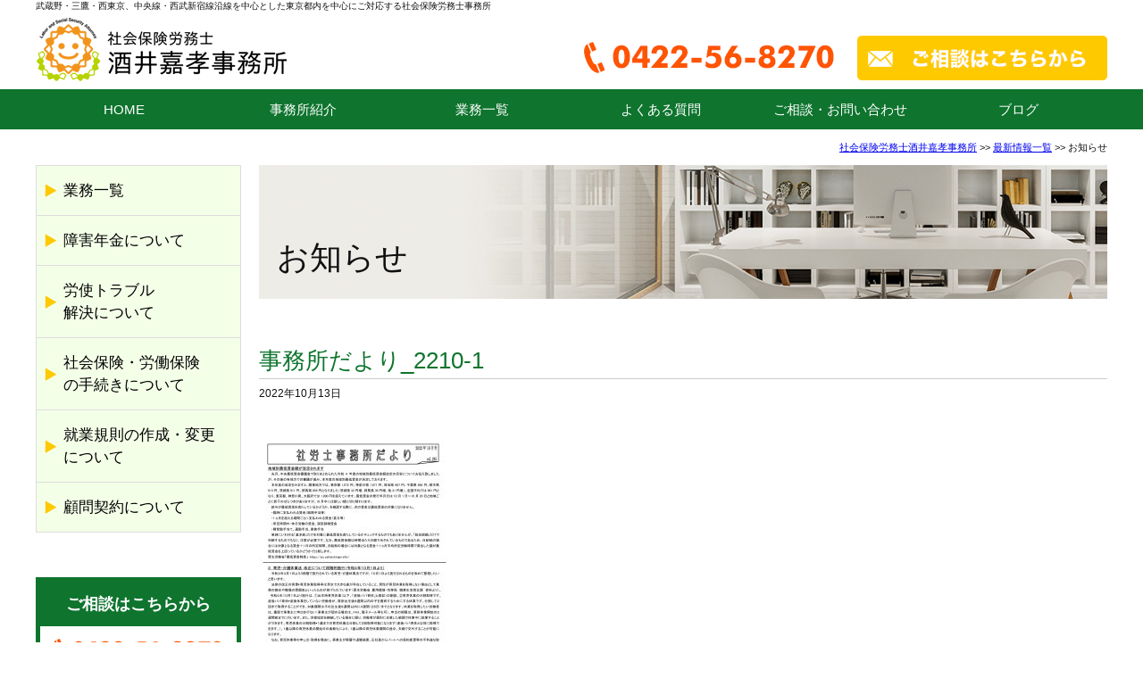

--- FILE ---
content_type: text/html; charset=UTF-8
request_url: https://sharoushisakai.com/%E4%BA%8B%E5%8B%99%E6%89%80%E3%81%A0%E3%82%88%E3%82%8A_2210-1/
body_size: 10485
content:
<!doctype html>
<html lang="ja">
<head>
<meta charset="UTF-8">
<meta name="viewport" content="width=device-width,initial-scale=1.0">
<!--[if lt IE 9]>
<script src="http://css3-mediaqueries-js.googlecode.com/svn/trunk/css3-mediaqueries.js"></script>
<![endif]-->
<meta name="keywords" content="社会保険労務士酒井嘉孝事務所">
<meta content="東京都武蔵野市の社会保険労務士です。三鷹駅から徒歩10分。社会保険、障害年金、遺族年金、雇用保険、労災保険の相談、手続きのお手伝いを致します。">


	<style>img:is([sizes="auto" i], [sizes^="auto," i]) { contain-intrinsic-size: 3000px 1500px }</style>
	
		<!-- All in One SEO 4.8.5 - aioseo.com -->
		<title>事務所だより_2210-1 | 社会保険労務士酒井嘉孝事務所</title>
	<meta name="robots" content="max-image-preview:large" />
	<meta name="author" content="sakaiyoshitaka"/>
	<meta name="google-site-verification" content="JrZRoudbJ-QI-ShiRL6AkEF-NyZxYZgUiMGhc4eNekQ" />
	<meta name="msvalidate.01" content="A72854B9D2496E0616B6E1F6404687DC" />
	<link rel="canonical" href="https://sharoushisakai.com/%e4%ba%8b%e5%8b%99%e6%89%80%e3%81%a0%e3%82%88%e3%82%8a_2210-1/" />
	<meta name="generator" content="All in One SEO (AIOSEO) 4.8.5" />
		<meta property="og:locale" content="ja_JP" />
		<meta property="og:site_name" content="社会保険労務士酒井嘉孝事務所 | 東京都武蔵野市の社会保険労務士です。三鷹駅から徒歩10分。社会保険、障害年金、遺族年金、雇用保険、労災保険の相談、手続きのお手伝いを致します。" />
		<meta property="og:type" content="article" />
		<meta property="og:title" content="事務所だより_2210-1 | 社会保険労務士酒井嘉孝事務所" />
		<meta property="og:url" content="https://sharoushisakai.com/%e4%ba%8b%e5%8b%99%e6%89%80%e3%81%a0%e3%82%88%e3%82%8a_2210-1/" />
		<meta property="article:published_time" content="2022-10-13T06:16:14+00:00" />
		<meta property="article:modified_time" content="2022-10-13T06:16:14+00:00" />
		<meta property="article:publisher" content="https://www.facebook.com/sharoushisakai" />
		<meta name="twitter:card" content="summary" />
		<meta name="twitter:title" content="事務所だより_2210-1 | 社会保険労務士酒井嘉孝事務所" />
		<script type="application/ld+json" class="aioseo-schema">
			{"@context":"https:\/\/schema.org","@graph":[{"@type":"BreadcrumbList","@id":"https:\/\/sharoushisakai.com\/%e4%ba%8b%e5%8b%99%e6%89%80%e3%81%a0%e3%82%88%e3%82%8a_2210-1\/#breadcrumblist","itemListElement":[{"@type":"ListItem","@id":"https:\/\/sharoushisakai.com#listItem","position":1,"name":"\u30db\u30fc\u30e0","item":"https:\/\/sharoushisakai.com","nextItem":{"@type":"ListItem","@id":"https:\/\/sharoushisakai.com\/%e4%ba%8b%e5%8b%99%e6%89%80%e3%81%a0%e3%82%88%e3%82%8a_2210-1\/#listItem","name":"\u4e8b\u52d9\u6240\u3060\u3088\u308a_2210-1"}},{"@type":"ListItem","@id":"https:\/\/sharoushisakai.com\/%e4%ba%8b%e5%8b%99%e6%89%80%e3%81%a0%e3%82%88%e3%82%8a_2210-1\/#listItem","position":2,"name":"\u4e8b\u52d9\u6240\u3060\u3088\u308a_2210-1","previousItem":{"@type":"ListItem","@id":"https:\/\/sharoushisakai.com#listItem","name":"\u30db\u30fc\u30e0"}}]},{"@type":"ItemPage","@id":"https:\/\/sharoushisakai.com\/%e4%ba%8b%e5%8b%99%e6%89%80%e3%81%a0%e3%82%88%e3%82%8a_2210-1\/#itempage","url":"https:\/\/sharoushisakai.com\/%e4%ba%8b%e5%8b%99%e6%89%80%e3%81%a0%e3%82%88%e3%82%8a_2210-1\/","name":"\u4e8b\u52d9\u6240\u3060\u3088\u308a_2210-1 | \u793e\u4f1a\u4fdd\u967a\u52b4\u52d9\u58eb\u9152\u4e95\u5609\u5b5d\u4e8b\u52d9\u6240","inLanguage":"ja","isPartOf":{"@id":"https:\/\/sharoushisakai.com\/#website"},"breadcrumb":{"@id":"https:\/\/sharoushisakai.com\/%e4%ba%8b%e5%8b%99%e6%89%80%e3%81%a0%e3%82%88%e3%82%8a_2210-1\/#breadcrumblist"},"author":{"@id":"https:\/\/sharoushisakai.com\/author\/sakaiyoshitaka\/#author"},"creator":{"@id":"https:\/\/sharoushisakai.com\/author\/sakaiyoshitaka\/#author"},"datePublished":"2022-10-13T15:16:14+09:00","dateModified":"2022-10-13T15:16:14+09:00"},{"@type":"Organization","@id":"https:\/\/sharoushisakai.com\/#organization","name":"\u793e\u4f1a\u4fdd\u967a\u52b4\u52d9\u58eb\u9152\u4e95\u5609\u5b5d\u4e8b\u52d9\u6240","description":"\u6771\u4eac\u90fd\u6b66\u8535\u91ce\u5e02\u306e\u793e\u4f1a\u4fdd\u967a\u52b4\u52d9\u58eb\u3067\u3059\u3002\u4e09\u9df9\u99c5\u304b\u3089\u5f92\u6b6910\u5206\u3002\u793e\u4f1a\u4fdd\u967a\u3001\u969c\u5bb3\u5e74\u91d1\u3001\u907a\u65cf\u5e74\u91d1\u3001\u96c7\u7528\u4fdd\u967a\u3001\u52b4\u707d\u4fdd\u967a\u306e\u76f8\u8ac7\u3001\u624b\u7d9a\u304d\u306e\u304a\u624b\u4f1d\u3044\u3092\u81f4\u3057\u307e\u3059\u3002","url":"https:\/\/sharoushisakai.com\/","telephone":"+81422568270","logo":{"@type":"ImageObject","url":"https:\/\/sharoushisakai.com\/wp-content\/uploads\/2019\/08\/logo01-cj.jpg","@id":"https:\/\/sharoushisakai.com\/%e4%ba%8b%e5%8b%99%e6%89%80%e3%81%a0%e3%82%88%e3%82%8a_2210-1\/#organizationLogo","width":2000,"height":2000},"image":{"@id":"https:\/\/sharoushisakai.com\/%e4%ba%8b%e5%8b%99%e6%89%80%e3%81%a0%e3%82%88%e3%82%8a_2210-1\/#organizationLogo"},"sameAs":["https:\/\/www.facebook.com\/sharoushisakai"]},{"@type":"Person","@id":"https:\/\/sharoushisakai.com\/author\/sakaiyoshitaka\/#author","url":"https:\/\/sharoushisakai.com\/author\/sakaiyoshitaka\/","name":"sakaiyoshitaka"},{"@type":"WebSite","@id":"https:\/\/sharoushisakai.com\/#website","url":"https:\/\/sharoushisakai.com\/","name":"\u793e\u4f1a\u4fdd\u967a\u52b4\u52d9\u58eb\u9152\u4e95\u5609\u5b5d\u4e8b\u52d9\u6240","description":"\u6771\u4eac\u90fd\u6b66\u8535\u91ce\u5e02\u306e\u793e\u4f1a\u4fdd\u967a\u52b4\u52d9\u58eb\u3067\u3059\u3002\u4e09\u9df9\u99c5\u304b\u3089\u5f92\u6b6910\u5206\u3002\u793e\u4f1a\u4fdd\u967a\u3001\u969c\u5bb3\u5e74\u91d1\u3001\u907a\u65cf\u5e74\u91d1\u3001\u96c7\u7528\u4fdd\u967a\u3001\u52b4\u707d\u4fdd\u967a\u306e\u76f8\u8ac7\u3001\u624b\u7d9a\u304d\u306e\u304a\u624b\u4f1d\u3044\u3092\u81f4\u3057\u307e\u3059\u3002","inLanguage":"ja","publisher":{"@id":"https:\/\/sharoushisakai.com\/#organization"}}]}
		</script>
		<!-- All in One SEO -->

<link rel='dns-prefetch' href='//webfonts.sakura.ne.jp' />
<meta name="description" content="" />		<!-- This site uses the Google Analytics by MonsterInsights plugin v9.7.0 - Using Analytics tracking - https://www.monsterinsights.com/ -->
		<!-- Note: MonsterInsights is not currently configured on this site. The site owner needs to authenticate with Google Analytics in the MonsterInsights settings panel. -->
					<!-- No tracking code set -->
				<!-- / Google Analytics by MonsterInsights -->
		<script type="text/javascript">
/* <![CDATA[ */
window._wpemojiSettings = {"baseUrl":"https:\/\/s.w.org\/images\/core\/emoji\/16.0.1\/72x72\/","ext":".png","svgUrl":"https:\/\/s.w.org\/images\/core\/emoji\/16.0.1\/svg\/","svgExt":".svg","source":{"concatemoji":"https:\/\/sharoushisakai.com\/wp-includes\/js\/wp-emoji-release.min.js?ver=6.8.3"}};
/*! This file is auto-generated */
!function(s,n){var o,i,e;function c(e){try{var t={supportTests:e,timestamp:(new Date).valueOf()};sessionStorage.setItem(o,JSON.stringify(t))}catch(e){}}function p(e,t,n){e.clearRect(0,0,e.canvas.width,e.canvas.height),e.fillText(t,0,0);var t=new Uint32Array(e.getImageData(0,0,e.canvas.width,e.canvas.height).data),a=(e.clearRect(0,0,e.canvas.width,e.canvas.height),e.fillText(n,0,0),new Uint32Array(e.getImageData(0,0,e.canvas.width,e.canvas.height).data));return t.every(function(e,t){return e===a[t]})}function u(e,t){e.clearRect(0,0,e.canvas.width,e.canvas.height),e.fillText(t,0,0);for(var n=e.getImageData(16,16,1,1),a=0;a<n.data.length;a++)if(0!==n.data[a])return!1;return!0}function f(e,t,n,a){switch(t){case"flag":return n(e,"\ud83c\udff3\ufe0f\u200d\u26a7\ufe0f","\ud83c\udff3\ufe0f\u200b\u26a7\ufe0f")?!1:!n(e,"\ud83c\udde8\ud83c\uddf6","\ud83c\udde8\u200b\ud83c\uddf6")&&!n(e,"\ud83c\udff4\udb40\udc67\udb40\udc62\udb40\udc65\udb40\udc6e\udb40\udc67\udb40\udc7f","\ud83c\udff4\u200b\udb40\udc67\u200b\udb40\udc62\u200b\udb40\udc65\u200b\udb40\udc6e\u200b\udb40\udc67\u200b\udb40\udc7f");case"emoji":return!a(e,"\ud83e\udedf")}return!1}function g(e,t,n,a){var r="undefined"!=typeof WorkerGlobalScope&&self instanceof WorkerGlobalScope?new OffscreenCanvas(300,150):s.createElement("canvas"),o=r.getContext("2d",{willReadFrequently:!0}),i=(o.textBaseline="top",o.font="600 32px Arial",{});return e.forEach(function(e){i[e]=t(o,e,n,a)}),i}function t(e){var t=s.createElement("script");t.src=e,t.defer=!0,s.head.appendChild(t)}"undefined"!=typeof Promise&&(o="wpEmojiSettingsSupports",i=["flag","emoji"],n.supports={everything:!0,everythingExceptFlag:!0},e=new Promise(function(e){s.addEventListener("DOMContentLoaded",e,{once:!0})}),new Promise(function(t){var n=function(){try{var e=JSON.parse(sessionStorage.getItem(o));if("object"==typeof e&&"number"==typeof e.timestamp&&(new Date).valueOf()<e.timestamp+604800&&"object"==typeof e.supportTests)return e.supportTests}catch(e){}return null}();if(!n){if("undefined"!=typeof Worker&&"undefined"!=typeof OffscreenCanvas&&"undefined"!=typeof URL&&URL.createObjectURL&&"undefined"!=typeof Blob)try{var e="postMessage("+g.toString()+"("+[JSON.stringify(i),f.toString(),p.toString(),u.toString()].join(",")+"));",a=new Blob([e],{type:"text/javascript"}),r=new Worker(URL.createObjectURL(a),{name:"wpTestEmojiSupports"});return void(r.onmessage=function(e){c(n=e.data),r.terminate(),t(n)})}catch(e){}c(n=g(i,f,p,u))}t(n)}).then(function(e){for(var t in e)n.supports[t]=e[t],n.supports.everything=n.supports.everything&&n.supports[t],"flag"!==t&&(n.supports.everythingExceptFlag=n.supports.everythingExceptFlag&&n.supports[t]);n.supports.everythingExceptFlag=n.supports.everythingExceptFlag&&!n.supports.flag,n.DOMReady=!1,n.readyCallback=function(){n.DOMReady=!0}}).then(function(){return e}).then(function(){var e;n.supports.everything||(n.readyCallback(),(e=n.source||{}).concatemoji?t(e.concatemoji):e.wpemoji&&e.twemoji&&(t(e.twemoji),t(e.wpemoji)))}))}((window,document),window._wpemojiSettings);
/* ]]> */
</script>
<link rel='stylesheet' id='vkExUnit_common_style-css' href='https://sharoushisakai.com/wp-content/plugins/vk-all-in-one-expansion-unit/assets/css/vkExUnit_style.css?ver=9.110.1.1' type='text/css' media='all' />
<style id='vkExUnit_common_style-inline-css' type='text/css'>
:root {--ver_page_top_button_url:url(https://sharoushisakai.com/wp-content/plugins/vk-all-in-one-expansion-unit/assets/images/to-top-btn-icon.svg);}@font-face {font-weight: normal;font-style: normal;font-family: "vk_sns";src: url("https://sharoushisakai.com/wp-content/plugins/vk-all-in-one-expansion-unit/inc/sns/icons/fonts/vk_sns.eot?-bq20cj");src: url("https://sharoushisakai.com/wp-content/plugins/vk-all-in-one-expansion-unit/inc/sns/icons/fonts/vk_sns.eot?#iefix-bq20cj") format("embedded-opentype"),url("https://sharoushisakai.com/wp-content/plugins/vk-all-in-one-expansion-unit/inc/sns/icons/fonts/vk_sns.woff?-bq20cj") format("woff"),url("https://sharoushisakai.com/wp-content/plugins/vk-all-in-one-expansion-unit/inc/sns/icons/fonts/vk_sns.ttf?-bq20cj") format("truetype"),url("https://sharoushisakai.com/wp-content/plugins/vk-all-in-one-expansion-unit/inc/sns/icons/fonts/vk_sns.svg?-bq20cj#vk_sns") format("svg");}
.veu_promotion-alert__content--text {border: 1px solid rgba(0,0,0,0.125);padding: 0.5em 1em;border-radius: var(--vk-size-radius);margin-bottom: var(--vk-margin-block-bottom);font-size: 0.875rem;}/* Alert Content部分に段落タグを入れた場合に最後の段落の余白を0にする */.veu_promotion-alert__content--text p:last-of-type{margin-bottom:0;margin-top: 0;}
</style>
<style id='wp-emoji-styles-inline-css' type='text/css'>

	img.wp-smiley, img.emoji {
		display: inline !important;
		border: none !important;
		box-shadow: none !important;
		height: 1em !important;
		width: 1em !important;
		margin: 0 0.07em !important;
		vertical-align: -0.1em !important;
		background: none !important;
		padding: 0 !important;
	}
</style>
<link rel='stylesheet' id='wp-block-library-css' href='https://sharoushisakai.com/wp-includes/css/dist/block-library/style.min.css?ver=6.8.3' type='text/css' media='all' />
<style id='classic-theme-styles-inline-css' type='text/css'>
/*! This file is auto-generated */
.wp-block-button__link{color:#fff;background-color:#32373c;border-radius:9999px;box-shadow:none;text-decoration:none;padding:calc(.667em + 2px) calc(1.333em + 2px);font-size:1.125em}.wp-block-file__button{background:#32373c;color:#fff;text-decoration:none}
</style>
<style id='global-styles-inline-css' type='text/css'>
:root{--wp--preset--aspect-ratio--square: 1;--wp--preset--aspect-ratio--4-3: 4/3;--wp--preset--aspect-ratio--3-4: 3/4;--wp--preset--aspect-ratio--3-2: 3/2;--wp--preset--aspect-ratio--2-3: 2/3;--wp--preset--aspect-ratio--16-9: 16/9;--wp--preset--aspect-ratio--9-16: 9/16;--wp--preset--color--black: #000000;--wp--preset--color--cyan-bluish-gray: #abb8c3;--wp--preset--color--white: #ffffff;--wp--preset--color--pale-pink: #f78da7;--wp--preset--color--vivid-red: #cf2e2e;--wp--preset--color--luminous-vivid-orange: #ff6900;--wp--preset--color--luminous-vivid-amber: #fcb900;--wp--preset--color--light-green-cyan: #7bdcb5;--wp--preset--color--vivid-green-cyan: #00d084;--wp--preset--color--pale-cyan-blue: #8ed1fc;--wp--preset--color--vivid-cyan-blue: #0693e3;--wp--preset--color--vivid-purple: #9b51e0;--wp--preset--gradient--vivid-cyan-blue-to-vivid-purple: linear-gradient(135deg,rgba(6,147,227,1) 0%,rgb(155,81,224) 100%);--wp--preset--gradient--light-green-cyan-to-vivid-green-cyan: linear-gradient(135deg,rgb(122,220,180) 0%,rgb(0,208,130) 100%);--wp--preset--gradient--luminous-vivid-amber-to-luminous-vivid-orange: linear-gradient(135deg,rgba(252,185,0,1) 0%,rgba(255,105,0,1) 100%);--wp--preset--gradient--luminous-vivid-orange-to-vivid-red: linear-gradient(135deg,rgba(255,105,0,1) 0%,rgb(207,46,46) 100%);--wp--preset--gradient--very-light-gray-to-cyan-bluish-gray: linear-gradient(135deg,rgb(238,238,238) 0%,rgb(169,184,195) 100%);--wp--preset--gradient--cool-to-warm-spectrum: linear-gradient(135deg,rgb(74,234,220) 0%,rgb(151,120,209) 20%,rgb(207,42,186) 40%,rgb(238,44,130) 60%,rgb(251,105,98) 80%,rgb(254,248,76) 100%);--wp--preset--gradient--blush-light-purple: linear-gradient(135deg,rgb(255,206,236) 0%,rgb(152,150,240) 100%);--wp--preset--gradient--blush-bordeaux: linear-gradient(135deg,rgb(254,205,165) 0%,rgb(254,45,45) 50%,rgb(107,0,62) 100%);--wp--preset--gradient--luminous-dusk: linear-gradient(135deg,rgb(255,203,112) 0%,rgb(199,81,192) 50%,rgb(65,88,208) 100%);--wp--preset--gradient--pale-ocean: linear-gradient(135deg,rgb(255,245,203) 0%,rgb(182,227,212) 50%,rgb(51,167,181) 100%);--wp--preset--gradient--electric-grass: linear-gradient(135deg,rgb(202,248,128) 0%,rgb(113,206,126) 100%);--wp--preset--gradient--midnight: linear-gradient(135deg,rgb(2,3,129) 0%,rgb(40,116,252) 100%);--wp--preset--font-size--small: 13px;--wp--preset--font-size--medium: 20px;--wp--preset--font-size--large: 36px;--wp--preset--font-size--x-large: 42px;--wp--preset--spacing--20: 0.44rem;--wp--preset--spacing--30: 0.67rem;--wp--preset--spacing--40: 1rem;--wp--preset--spacing--50: 1.5rem;--wp--preset--spacing--60: 2.25rem;--wp--preset--spacing--70: 3.38rem;--wp--preset--spacing--80: 5.06rem;--wp--preset--shadow--natural: 6px 6px 9px rgba(0, 0, 0, 0.2);--wp--preset--shadow--deep: 12px 12px 50px rgba(0, 0, 0, 0.4);--wp--preset--shadow--sharp: 6px 6px 0px rgba(0, 0, 0, 0.2);--wp--preset--shadow--outlined: 6px 6px 0px -3px rgba(255, 255, 255, 1), 6px 6px rgba(0, 0, 0, 1);--wp--preset--shadow--crisp: 6px 6px 0px rgba(0, 0, 0, 1);}:where(.is-layout-flex){gap: 0.5em;}:where(.is-layout-grid){gap: 0.5em;}body .is-layout-flex{display: flex;}.is-layout-flex{flex-wrap: wrap;align-items: center;}.is-layout-flex > :is(*, div){margin: 0;}body .is-layout-grid{display: grid;}.is-layout-grid > :is(*, div){margin: 0;}:where(.wp-block-columns.is-layout-flex){gap: 2em;}:where(.wp-block-columns.is-layout-grid){gap: 2em;}:where(.wp-block-post-template.is-layout-flex){gap: 1.25em;}:where(.wp-block-post-template.is-layout-grid){gap: 1.25em;}.has-black-color{color: var(--wp--preset--color--black) !important;}.has-cyan-bluish-gray-color{color: var(--wp--preset--color--cyan-bluish-gray) !important;}.has-white-color{color: var(--wp--preset--color--white) !important;}.has-pale-pink-color{color: var(--wp--preset--color--pale-pink) !important;}.has-vivid-red-color{color: var(--wp--preset--color--vivid-red) !important;}.has-luminous-vivid-orange-color{color: var(--wp--preset--color--luminous-vivid-orange) !important;}.has-luminous-vivid-amber-color{color: var(--wp--preset--color--luminous-vivid-amber) !important;}.has-light-green-cyan-color{color: var(--wp--preset--color--light-green-cyan) !important;}.has-vivid-green-cyan-color{color: var(--wp--preset--color--vivid-green-cyan) !important;}.has-pale-cyan-blue-color{color: var(--wp--preset--color--pale-cyan-blue) !important;}.has-vivid-cyan-blue-color{color: var(--wp--preset--color--vivid-cyan-blue) !important;}.has-vivid-purple-color{color: var(--wp--preset--color--vivid-purple) !important;}.has-black-background-color{background-color: var(--wp--preset--color--black) !important;}.has-cyan-bluish-gray-background-color{background-color: var(--wp--preset--color--cyan-bluish-gray) !important;}.has-white-background-color{background-color: var(--wp--preset--color--white) !important;}.has-pale-pink-background-color{background-color: var(--wp--preset--color--pale-pink) !important;}.has-vivid-red-background-color{background-color: var(--wp--preset--color--vivid-red) !important;}.has-luminous-vivid-orange-background-color{background-color: var(--wp--preset--color--luminous-vivid-orange) !important;}.has-luminous-vivid-amber-background-color{background-color: var(--wp--preset--color--luminous-vivid-amber) !important;}.has-light-green-cyan-background-color{background-color: var(--wp--preset--color--light-green-cyan) !important;}.has-vivid-green-cyan-background-color{background-color: var(--wp--preset--color--vivid-green-cyan) !important;}.has-pale-cyan-blue-background-color{background-color: var(--wp--preset--color--pale-cyan-blue) !important;}.has-vivid-cyan-blue-background-color{background-color: var(--wp--preset--color--vivid-cyan-blue) !important;}.has-vivid-purple-background-color{background-color: var(--wp--preset--color--vivid-purple) !important;}.has-black-border-color{border-color: var(--wp--preset--color--black) !important;}.has-cyan-bluish-gray-border-color{border-color: var(--wp--preset--color--cyan-bluish-gray) !important;}.has-white-border-color{border-color: var(--wp--preset--color--white) !important;}.has-pale-pink-border-color{border-color: var(--wp--preset--color--pale-pink) !important;}.has-vivid-red-border-color{border-color: var(--wp--preset--color--vivid-red) !important;}.has-luminous-vivid-orange-border-color{border-color: var(--wp--preset--color--luminous-vivid-orange) !important;}.has-luminous-vivid-amber-border-color{border-color: var(--wp--preset--color--luminous-vivid-amber) !important;}.has-light-green-cyan-border-color{border-color: var(--wp--preset--color--light-green-cyan) !important;}.has-vivid-green-cyan-border-color{border-color: var(--wp--preset--color--vivid-green-cyan) !important;}.has-pale-cyan-blue-border-color{border-color: var(--wp--preset--color--pale-cyan-blue) !important;}.has-vivid-cyan-blue-border-color{border-color: var(--wp--preset--color--vivid-cyan-blue) !important;}.has-vivid-purple-border-color{border-color: var(--wp--preset--color--vivid-purple) !important;}.has-vivid-cyan-blue-to-vivid-purple-gradient-background{background: var(--wp--preset--gradient--vivid-cyan-blue-to-vivid-purple) !important;}.has-light-green-cyan-to-vivid-green-cyan-gradient-background{background: var(--wp--preset--gradient--light-green-cyan-to-vivid-green-cyan) !important;}.has-luminous-vivid-amber-to-luminous-vivid-orange-gradient-background{background: var(--wp--preset--gradient--luminous-vivid-amber-to-luminous-vivid-orange) !important;}.has-luminous-vivid-orange-to-vivid-red-gradient-background{background: var(--wp--preset--gradient--luminous-vivid-orange-to-vivid-red) !important;}.has-very-light-gray-to-cyan-bluish-gray-gradient-background{background: var(--wp--preset--gradient--very-light-gray-to-cyan-bluish-gray) !important;}.has-cool-to-warm-spectrum-gradient-background{background: var(--wp--preset--gradient--cool-to-warm-spectrum) !important;}.has-blush-light-purple-gradient-background{background: var(--wp--preset--gradient--blush-light-purple) !important;}.has-blush-bordeaux-gradient-background{background: var(--wp--preset--gradient--blush-bordeaux) !important;}.has-luminous-dusk-gradient-background{background: var(--wp--preset--gradient--luminous-dusk) !important;}.has-pale-ocean-gradient-background{background: var(--wp--preset--gradient--pale-ocean) !important;}.has-electric-grass-gradient-background{background: var(--wp--preset--gradient--electric-grass) !important;}.has-midnight-gradient-background{background: var(--wp--preset--gradient--midnight) !important;}.has-small-font-size{font-size: var(--wp--preset--font-size--small) !important;}.has-medium-font-size{font-size: var(--wp--preset--font-size--medium) !important;}.has-large-font-size{font-size: var(--wp--preset--font-size--large) !important;}.has-x-large-font-size{font-size: var(--wp--preset--font-size--x-large) !important;}
:where(.wp-block-post-template.is-layout-flex){gap: 1.25em;}:where(.wp-block-post-template.is-layout-grid){gap: 1.25em;}
:where(.wp-block-columns.is-layout-flex){gap: 2em;}:where(.wp-block-columns.is-layout-grid){gap: 2em;}
:root :where(.wp-block-pullquote){font-size: 1.5em;line-height: 1.6;}
</style>
<link rel='stylesheet' id='contact-form-7-css' href='https://sharoushisakai.com/wp-content/plugins/contact-form-7/includes/css/styles.css?ver=6.1.1' type='text/css' media='all' />
<link rel='stylesheet' id='theme_style-css' href='https://sharoushisakai.com/wp-content/themes/sakaitheme/style.css?ver=6.8.3' type='text/css' media='all' />
<link rel='stylesheet' id='smart_style-css' href='https://sharoushisakai.com/wp-content/themes/sakaitheme/smart.css?ver=6.8.3' type='text/css' media='all' />
<link rel='stylesheet' id='print_style-css' href='https://sharoushisakai.com/wp-content/themes/sakaitheme/print.css?ver=6.8.3' type='text/css' media='print' />
<link rel='stylesheet' id='veu-cta-css' href='https://sharoushisakai.com/wp-content/plugins/vk-all-in-one-expansion-unit/inc/call-to-action/package/assets/css/style.css?ver=9.110.1.1' type='text/css' media='all' />
<link rel='stylesheet' id='tablepress-default-css' href='https://sharoushisakai.com/wp-content/plugins/tablepress/css/build/default.css?ver=3.1.3' type='text/css' media='all' />
<script type="text/javascript" src="https://sharoushisakai.com/wp-includes/js/jquery/jquery.min.js?ver=3.7.1" id="jquery-core-js"></script>
<script type="text/javascript" src="https://sharoushisakai.com/wp-includes/js/jquery/jquery-migrate.min.js?ver=3.4.1" id="jquery-migrate-js"></script>
<script type="text/javascript" src="//webfonts.sakura.ne.jp/js/sakurav3.js?fadein=0&amp;ver=3.1.4" id="typesquare_std-js"></script>
<link rel="https://api.w.org/" href="https://sharoushisakai.com/wp-json/" /><link rel="alternate" title="JSON" type="application/json" href="https://sharoushisakai.com/wp-json/wp/v2/media/1359" /><link rel="EditURI" type="application/rsd+xml" title="RSD" href="https://sharoushisakai.com/xmlrpc.php?rsd" />
<meta name="generator" content="WordPress 6.8.3" />
<link rel='shortlink' href='https://sharoushisakai.com/?p=1359' />
<link rel="alternate" title="oEmbed (JSON)" type="application/json+oembed" href="https://sharoushisakai.com/wp-json/oembed/1.0/embed?url=https%3A%2F%2Fsharoushisakai.com%2F%25e4%25ba%258b%25e5%258b%2599%25e6%2589%2580%25e3%2581%25a0%25e3%2582%2588%25e3%2582%258a_2210-1%2F" />
<link rel="alternate" title="oEmbed (XML)" type="text/xml+oembed" href="https://sharoushisakai.com/wp-json/oembed/1.0/embed?url=https%3A%2F%2Fsharoushisakai.com%2F%25e4%25ba%258b%25e5%258b%2599%25e6%2589%2580%25e3%2581%25a0%25e3%2582%2588%25e3%2582%258a_2210-1%2F&#038;format=xml" />
<!-- [ VK All in One Expansion Unit OGP ] -->
<meta property="og:site_name" content="社会保険労務士酒井嘉孝事務所" />
<meta property="og:url" content="https://sharoushisakai.com/%e4%ba%8b%e5%8b%99%e6%89%80%e3%81%a0%e3%82%88%e3%82%8a_2210-1/" />
<meta property="og:title" content="事務所だより_2210-1 | 社会保険労務士酒井嘉孝事務所" />
<meta property="og:description" content="" />
<meta property="og:type" content="article" />
<!-- [ / VK All in One Expansion Unit OGP ] -->
<!-- [ VK All in One Expansion Unit twitter card ] -->
<meta name="twitter:card" content="summary_large_image">
<meta name="twitter:description" content="">
<meta name="twitter:title" content="事務所だより_2210-1 | 社会保険労務士酒井嘉孝事務所">
<meta name="twitter:url" content="https://sharoushisakai.com/%e4%ba%8b%e5%8b%99%e6%89%80%e3%81%a0%e3%82%88%e3%82%8a_2210-1/">
	<meta name="twitter:domain" content="sharoushisakai.com">
	<!-- [ / VK All in One Expansion Unit twitter card ] -->
	<link rel="icon" href="https://sharoushisakai.com/wp-content/uploads/2020/07/cropped-mark-c2-32x32.jpg" sizes="32x32" />
<link rel="icon" href="https://sharoushisakai.com/wp-content/uploads/2020/07/cropped-mark-c2-192x192.jpg" sizes="192x192" />
<link rel="apple-touch-icon" href="https://sharoushisakai.com/wp-content/uploads/2020/07/cropped-mark-c2-180x180.jpg" />
<meta name="msapplication-TileImage" content="https://sharoushisakai.com/wp-content/uploads/2020/07/cropped-mark-c2-270x270.jpg" />
<!-- [ VK All in One Expansion Unit Article Structure Data ] --><script type="application/ld+json">{"@context":"https://schema.org/","@type":"Article","headline":"事務所だより_2210-1","image":"","datePublished":"2022-10-13T15:16:14+09:00","dateModified":"2022-10-13T15:16:14+09:00","author":{"@type":"organization","name":"sakaiyoshitaka","url":"https://sharoushisakai.com/","sameAs":""}}</script><!-- [ / VK All in One Expansion Unit Article Structure Data ] --></head>

<body>

	<header>
		<div class="wrapper flex_between">
			<div class="header_left">
				<h1>武蔵野・三鷹・西東京、中央線・西武新宿線沿線を中心とした<br class="smart_only">東京都内を中心にご対応する社会保険労務士事務所</h1>
				<a href="https://sharoushisakai.com/"><img src="https://sharoushisakai.com/wp-content/themes/sakaitheme/image/logo.png" width="282" height="72" alt="社会保険労務士酒井嘉孝事務所"></a>
			</div>
			<div class="header_right">
				<img src="https://sharoushisakai.com/wp-content/themes/sakaitheme/image/tel.png" width="299" height="36" alt="TEL 0422-56-8270"><a href="https://sharoushisakai.com/inquiry"><img src="https://sharoushisakai.com/wp-content/uploads/2023/02/contact.png" width="280" height="50" alt="ご相談はこちらから"></a>
			</div>
		</div>
	</header>	<nav>
		<div class="wrapper">
			<ul>
				<li><a href="https://sharoushisakai.com/">HOME</a></li>
				<li><a href="https://sharoushisakai.com/about">事務所紹介</a></li>
				<li><a href="https://sharoushisakai.com/service">業務一覧</a></li>
				<li><a href="https://sharoushisakai.com/faq">よくある質問</a></li>
				<li><a href="https://sharoushisakai.com/inquiry">ご相談・お問い合わせ</a></li>
				<li><a href="https://note.com/sharoushisakai" target="_blank">ブログ</a></li>
			</ul>
		</div>
	</nav>
		<div id="menu-box">
			<div id="toggle"><a href="#">menu</a></div>
				<ul id="t_menu">
					<li><a href="https://sharoushisakai.com/">HOME</a></li>
					<li><a href="https://sharoushisakai.com/about">事務所紹介</a></li>
					<li><a href="https://sharoushisakai.com/service">業務一覧</a></li>
					<li><a href="https://sharoushisakai.com/service/shogai">障害年金について</a></li>
					<li><a href="https://sharoushisakai.com/service/roushi">労使トラブル解決について</a></li>
					<li><a href="https://sharoushisakai.com/service/shaho">社会保険・労働保険の手続きについて</a></li>
					<li><a href="https://sharoushisakai.com/service/shugyo">就業規則の作成・変更について</a></li>
					<li><a href="https://sharoushisakai.com/service/komon">顧問契約について</a></li>
					<li><a href="https://sharoushisakai.com/faq">よくある質問</a></li>
					<li><a href="https://sharoushisakai.com/privacy">プライバシーポリシー</a></li>
					<li><a href="https://sharoushisakai.com/inquiry">ご相談・お問い合わせ</a></li>
					<li><a href="https://sharoushisakai.com/sitemap">サイトマップ</a></li>
					<li><a href="https://sharoushisakai.com/news">最新情報一覧</a></li>
				<li><a href="https://note.com/sharoushisakai" target="_blank">ブログ</a></li>
				</ul>
		</div>

		<div class="wrapper bread">
			<p><a href="https://sharoushisakai.com/">社会保険労務士酒井嘉孝事務所</a> &gt;&gt; <a href="https://sharoushisakai.com/news">最新情報一覧</a> &gt;&gt; お知らせ</p>
		</div>
		<div class="wrapper flex_between">
						<div class="left">
				<div class="left_nav">
					<ul>
						<li><a href="https://sharoushisakai.com/service">業務一覧</a></li>
						<li><a href="https://sharoushisakai.com/service/shogai">障害年金について</a></li>
						<li><a href="https://sharoushisakai.com/service/roushi">労使トラブル<br>解決について</a></li>
						<li><a href="https://sharoushisakai.com/service/shaho">社会保険・労働保険<br>の手続きについて</a></li>
						<li><a href="https://sharoushisakai.com/service/shugyo">就業規則の作成・変更<br>について</a></li>
						<li><a href="https://sharoushisakai.com/service/komon">顧問契約について</a></li>
					</ul>
				</div>

				<div class="left_contact">
					<div>
						<p>ご相談はこちらから</p>
					</div>
					<p><img src="https://sharoushisakai.com/wp-content/themes/sakaitheme/image/tel_left.png" width="200" height="24" alt="TEL 0422-56-8270"></p>
					<p><a href="https://sharoushisakai.com/inquiry"><img src="https://sharoushisakai.com/wp-content/themes/sakaitheme/image/contact_left.png" width="202" height="36" alt="メールはこちらから"></a></p>
				</div>

				<div class="srp">
					<img src="https://sharoushisakai.com/wp-content/themes/sakaitheme/image/srp.jpg" width="160" height="145" alt="SRP">
					<p>社会保険労務士酒井嘉孝事務所は全国社会保険労務士会連合会から個人情報保護について体制を整備している事務所として社会保険労務士個人情報保護事務所認証制度（SRPⅡ認証制度）の認証を受けています。</p>
				</div>
			</div>			<div class="right">
				<article>
					
					<section>
						<div class="h2_sub">
							<h2>お知らせ</h2>
						</div>
												<article class="post-1359 attachment type-attachment status-inherit hentry">
							<h3 class="news">事務所だより_2210-1</h3>
							<div class="news_box flex_between">
								<div class="news_box_date" datetime="2022年10月13日">
									<p>2022年10月13日</p>
								</div>
								<p class="news_category"></p>
							</div>
							<p><p class="attachment"><a href='https://sharoushisakai.com/wp-content/uploads/2022/10/事務所だより_2210-1.jpg'><img fetchpriority="high" decoding="async" width="212" height="300" src="https://sharoushisakai.com/wp-content/uploads/2022/10/事務所だより_2210-1-212x300.jpg" class="attachment-medium size-medium" alt="" srcset="https://sharoushisakai.com/wp-content/uploads/2022/10/事務所だより_2210-1-212x300.jpg 212w, https://sharoushisakai.com/wp-content/uploads/2022/10/事務所だより_2210-1-724x1024.jpg 724w, https://sharoushisakai.com/wp-content/uploads/2022/10/事務所だより_2210-1-768x1086.jpg 768w, https://sharoushisakai.com/wp-content/uploads/2022/10/事務所だより_2210-1-1086x1536.jpg 1086w, https://sharoushisakai.com/wp-content/uploads/2022/10/事務所だより_2210-1-1448x2048.jpg 1448w, https://sharoushisakai.com/wp-content/uploads/2022/10/事務所だより_2210-1.jpg 1654w" sizes="(max-width: 212px) 100vw, 212px" /></a></p>
<div class="veu_socialSet veu_socialSet-auto veu_socialSet-position-after veu_contentAddSection"><script>window.twttr=(function(d,s,id){var js,fjs=d.getElementsByTagName(s)[0],t=window.twttr||{};if(d.getElementById(id))return t;js=d.createElement(s);js.id=id;js.src="https://platform.twitter.com/widgets.js";fjs.parentNode.insertBefore(js,fjs);t._e=[];t.ready=function(f){t._e.push(f);};return t;}(document,"script","twitter-wjs"));</script><ul><li class="sb_facebook sb_icon"><a class="sb_icon_inner" href="//www.facebook.com/sharer.php?src=bm&u=https%3A%2F%2Fsharoushisakai.com%2F%25e4%25ba%258b%25e5%258b%2599%25e6%2589%2580%25e3%2581%25a0%25e3%2582%2588%25e3%2582%258a_2210-1%2F&amp;t=%E4%BA%8B%E5%8B%99%E6%89%80%E3%81%A0%E3%82%88%E3%82%8A_2210-1%20%7C%20%E7%A4%BE%E4%BC%9A%E4%BF%9D%E9%99%BA%E5%8A%B4%E5%8B%99%E5%A3%AB%E9%85%92%E4%BA%95%E5%98%89%E5%AD%9D%E4%BA%8B%E5%8B%99%E6%89%80" target="_blank" onclick="window.open(this.href,'FBwindow','width=650,height=450,menubar=no,toolbar=no,scrollbars=yes');return false;"><span class="vk_icon_w_r_sns_fb icon_sns"></span><span class="sns_txt">Facebook</span><span class="veu_count_sns_fb"></span></a></li><li class="sb_x_twitter sb_icon"><a class="sb_icon_inner" href="//twitter.com/intent/tweet?url=https%3A%2F%2Fsharoushisakai.com%2F%25e4%25ba%258b%25e5%258b%2599%25e6%2589%2580%25e3%2581%25a0%25e3%2582%2588%25e3%2582%258a_2210-1%2F&amp;text=%E4%BA%8B%E5%8B%99%E6%89%80%E3%81%A0%E3%82%88%E3%82%8A_2210-1%20%7C%20%E7%A4%BE%E4%BC%9A%E4%BF%9D%E9%99%BA%E5%8A%B4%E5%8B%99%E5%A3%AB%E9%85%92%E4%BA%95%E5%98%89%E5%AD%9D%E4%BA%8B%E5%8B%99%E6%89%80" target="_blank" ><span class="vk_icon_w_r_sns_x_twitter icon_sns"></span><span class="sns_txt">X</span></a></li><li class="sb_bluesky sb_icon"><a class="sb_icon_inner" href="https://bsky.app/intent/compose?text=%E4%BA%8B%E5%8B%99%E6%89%80%E3%81%A0%E3%82%88%E3%82%8A_2210-1%20%7C%20%E7%A4%BE%E4%BC%9A%E4%BF%9D%E9%99%BA%E5%8A%B4%E5%8B%99%E5%A3%AB%E9%85%92%E4%BA%95%E5%98%89%E5%AD%9D%E4%BA%8B%E5%8B%99%E6%89%80%0Ahttps%3A%2F%2Fsharoushisakai.com%2F%25e4%25ba%258b%25e5%258b%2599%25e6%2589%2580%25e3%2581%25a0%25e3%2582%2588%25e3%2582%258a_2210-1%2F" target="_blank" ><span class="vk_icon_w_r_sns_bluesky icon_sns"></span><span class="sns_txt">Bluesky</span></a></li><li class="sb_hatena sb_icon"><a class="sb_icon_inner" href="//b.hatena.ne.jp/add?mode=confirm&url=https%3A%2F%2Fsharoushisakai.com%2F%25e4%25ba%258b%25e5%258b%2599%25e6%2589%2580%25e3%2581%25a0%25e3%2582%2588%25e3%2582%258a_2210-1%2F&amp;title=%E4%BA%8B%E5%8B%99%E6%89%80%E3%81%A0%E3%82%88%E3%82%8A_2210-1%20%7C%20%E7%A4%BE%E4%BC%9A%E4%BF%9D%E9%99%BA%E5%8A%B4%E5%8B%99%E5%A3%AB%E9%85%92%E4%BA%95%E5%98%89%E5%AD%9D%E4%BA%8B%E5%8B%99%E6%89%80" target="_blank"  onclick="window.open(this.href,'Hatenawindow','width=650,height=450,menubar=no,toolbar=no,scrollbars=yes');return false;"><span class="vk_icon_w_r_sns_hatena icon_sns"></span><span class="sns_txt">Hatena</span><span class="veu_count_sns_hb"></span></a></li><li class="sb_copy sb_icon"><button class="copy-button sb_icon_inner"data-clipboard-text="事務所だより_2210-1 | 社会保険労務士酒井嘉孝事務所 https://sharoushisakai.com/%e4%ba%8b%e5%8b%99%e6%89%80%e3%81%a0%e3%82%88%e3%82%8a_2210-1/"><span class="vk_icon_w_r_sns_copy icon_sns"><i class="fas fa-copy"></i></span><span class="sns_txt">Copy</span></button></li></ul></div><!-- [ /.socialSet ] --></p>
						</article>
						
						<div class="news_box02">
							<p>カテゴリー一覧</p>
							<ul class="category_link">
								<li><a href="https://sharoushisakai.com/category/%e4%ba%8b%e5%8b%99%e6%89%80%e3%81%a0%e3%82%88%e3%82%8a/">事務所だより</a> </li> <li><a href="https://sharoushisakai.com/category/%e3%81%8a%e7%9f%a5%e3%82%89%e3%81%9b/">お知らせ</a> </li> 							</ul>
						</div>
						
						<div class="news_box02">
							<p>最近の投稿</p>
							<ul class="post_link">
																<li><a href="https://sharoushisakai.com/2026/01/16/%e4%ba%8b%e5%8b%99%e6%89%80%e3%81%a0%e3%82%88%e3%82%8a1%e6%9c%88%e5%8f%b7/">事務所だより1月号</a></li>
																<li><a href="https://sharoushisakai.com/2025/12/25/%e4%ba%8b%e5%8b%99%e6%89%80%e3%81%a0%e3%82%88%e3%82%8a12%e6%9c%88%e5%8f%b7/">事務所だより12月号</a></li>
																<li><a href="https://sharoushisakai.com/2025/11/07/%e4%ba%8b%e5%8b%99%e6%89%80%e3%81%a0%e3%82%88%e3%82%8a11%e6%9c%88%e5%8f%b7/">事務所だより11月号</a></li>
																<li><a href="https://sharoushisakai.com/2025/10/09/%e4%ba%8b%e5%8b%99%e6%89%80%e3%81%a0%e3%82%88%e3%82%8a10%e6%9c%88%e5%8f%b7/">事務所だより10月号</a></li>
																<li><a href="https://sharoushisakai.com/2025/08/28/%e5%bd%93%e4%ba%8b%e5%8b%99%e6%89%80%e3%81%ab%e3%81%8a%e3%81%91%e3%82%8b%e3%82%ab%e3%82%b9%e3%82%bf%e3%83%9e%e3%83%bc%e3%83%8f%e3%83%a9%e3%82%b9%e3%83%a1%e3%83%b3%e3%83%88%e3%81%ab%e5%af%be%e3%81%99/">当事務所におけるカスタマーハラスメントに対する基本方針の公表について</a></li>
															</ul>
						</div>
						
					</section>
					
					<section>
						<div class="bnr_wrapper">
							<p class="bnr_title">まずはお気軽にお問い合わせください！</p>
							<div class="bnr flex_between">
								<div class="bnr_left">
									<p><img src="https://sharoushisakai.com/wp-content/themes/sakaitheme/image/tel_bnr.png" width="375" height="35" alt="TEL：0422-56-8270"></p>
									<p>受付時間：平日9時から17時30分　定休日：土日祝</p>
									<p><a href="https://sharoushisakai.com/inquiry"><img src="https://sharoushisakai.com/wp-content/uploads/2023/02/contact_bnr.png" width="374" height="50" alt="ご相談はこちらから"></a></p>
								</div>
								<div class="bnr_right">
									<img src="https://sharoushisakai.com/wp-content/themes/sakaitheme/image/photo_bnr.jpg" width="447" height="159" alt="まずはお気軽にお問い合わせください！">
								</div>
							</div>
						</div>
					</section>
					
				</article>
			</div>
		</div>
		
		<div class="wrapper">
			<p class="top"><a href="#">ページ最上部へ</a></p>
		</div>
	
		<footer>
		<div class="wrapper flex_between">

				<div class="srp smart_only">
					<img src="https://sharoushisakai.com/wp-content/themes/sakaitheme/image/srp.jpg" width="160" height="145" alt="SRP">
					<p>社会保険労務士酒井嘉孝事務所は全国社会保険労務士会連合会から個人情報保護について体制を整備している事務所として社会保険労務士個人情報保護事務所認証制度（SRPⅡ認証制度）の認証を受けています。</p>
				</div>

			<div class="footer_left flex_start">
				<div class="footer_nav">
					<ul>
						<li><a href="https://sharoushisakai.com/">HOME</a></li>
						<li><a href= "https://sharoushisakai.com/about">事務所紹介</a></li>
						<li><a href="https://sharoushisakai.com/faq">よくある質問</a></li>
						<li><a href="https://sharoushisakai.com/privacy">プライバシーポリシー</a></li>
						<li><a href="https://sharoushisakai.com/inquiry">ご相談・お問い合わせ</a></li>
						<li><a href="https://sharoushisakai.com/sitemap">サイトマップ</a></li>
						<li><a href="https://sharoushisakai.com/news">最新情報一覧</a></li>
				<li><a href="https://note.com/sharoushisakai" target="_blank">ブログ</a></li>
					</ul>
				</div>
				<div class="footer_nav">
					<ul>
						<li><a href="https://sharoushisakai.com/service">業務一覧</a></li>
						<li><a href="https://sharoushisakai.com/service/shogai">障害年金について</a></li>
						<li><a href="https://sharoushisakai.com/service/roushi">労使トラブル解決について</a></li>
						<li><a href="https://sharoushisakai.com/service/shaho">社会保険・労働保険の手続きについて</a></li>
						<li><a href="https://sharoushisakai.com/service/shugyo">就業規則の作成・変更について</a></li>
						<li><a href="https://sharoushisakai.com/service/komon">顧問契約について</a></li>

					</ul>
				</div>
			</div>
			<div class="footer_right">
				<p><a href="https://sharoushisakai.com/"><img src="https://sharoushisakai.com/wp-content/themes/sakaitheme/image/logo_footer.png" width="208" height="53" alt="社会保険労務士酒井嘉孝事務所"></a></p>
				<p>〒180-0013<br>東京都武蔵野市西久保3-2-1<br>アルベルゴ武蔵野505<br>TEL：0422-56-8270<br>営業時間：平日9時から17時30分<br>土日祝日、平日時間外はご予約をお願いします</p>
			</div>
		</div>

		<p class="copy">Copyright &copy; 社会保険労務士酒井嘉孝事務所 All Rights Reserved.</p>
	</footer>
	<script type="speculationrules">
{"prefetch":[{"source":"document","where":{"and":[{"href_matches":"\/*"},{"not":{"href_matches":["\/wp-*.php","\/wp-admin\/*","\/wp-content\/uploads\/*","\/wp-content\/*","\/wp-content\/plugins\/*","\/wp-content\/themes\/sakaitheme\/*","\/*\\?(.+)"]}},{"not":{"selector_matches":"a[rel~=\"nofollow\"]"}},{"not":{"selector_matches":".no-prefetch, .no-prefetch a"}}]},"eagerness":"conservative"}]}
</script>
<a href="#top" id="page_top" class="page_top_btn">PAGE TOP</a><script type="text/javascript" src="https://sharoushisakai.com/wp-includes/js/dist/hooks.min.js?ver=4d63a3d491d11ffd8ac6" id="wp-hooks-js"></script>
<script type="text/javascript" src="https://sharoushisakai.com/wp-includes/js/dist/i18n.min.js?ver=5e580eb46a90c2b997e6" id="wp-i18n-js"></script>
<script type="text/javascript" id="wp-i18n-js-after">
/* <![CDATA[ */
wp.i18n.setLocaleData( { 'text direction\u0004ltr': [ 'ltr' ] } );
/* ]]> */
</script>
<script type="text/javascript" src="https://sharoushisakai.com/wp-content/plugins/contact-form-7/includes/swv/js/index.js?ver=6.1.1" id="swv-js"></script>
<script type="text/javascript" id="contact-form-7-js-translations">
/* <![CDATA[ */
( function( domain, translations ) {
	var localeData = translations.locale_data[ domain ] || translations.locale_data.messages;
	localeData[""].domain = domain;
	wp.i18n.setLocaleData( localeData, domain );
} )( "contact-form-7", {"translation-revision-date":"2025-08-05 08:50:03+0000","generator":"GlotPress\/4.0.1","domain":"messages","locale_data":{"messages":{"":{"domain":"messages","plural-forms":"nplurals=1; plural=0;","lang":"ja_JP"},"This contact form is placed in the wrong place.":["\u3053\u306e\u30b3\u30f3\u30bf\u30af\u30c8\u30d5\u30a9\u30fc\u30e0\u306f\u9593\u9055\u3063\u305f\u4f4d\u7f6e\u306b\u7f6e\u304b\u308c\u3066\u3044\u307e\u3059\u3002"],"Error:":["\u30a8\u30e9\u30fc:"]}},"comment":{"reference":"includes\/js\/index.js"}} );
/* ]]> */
</script>
<script type="text/javascript" id="contact-form-7-js-before">
/* <![CDATA[ */
var wpcf7 = {
    "api": {
        "root": "https:\/\/sharoushisakai.com\/wp-json\/",
        "namespace": "contact-form-7\/v1"
    }
};
/* ]]> */
</script>
<script type="text/javascript" src="https://sharoushisakai.com/wp-content/plugins/contact-form-7/includes/js/index.js?ver=6.1.1" id="contact-form-7-js"></script>
<script type="text/javascript" id="vkExUnit_master-js-js-extra">
/* <![CDATA[ */
var vkExOpt = {"ajax_url":"https:\/\/sharoushisakai.com\/wp-admin\/admin-ajax.php","hatena_entry":"https:\/\/sharoushisakai.com\/wp-json\/vk_ex_unit\/v1\/hatena_entry\/","facebook_entry":"https:\/\/sharoushisakai.com\/wp-json\/vk_ex_unit\/v1\/facebook_entry\/","facebook_count_enable":"","entry_count":"1","entry_from_post":"","homeUrl":"https:\/\/sharoushisakai.com\/"};
/* ]]> */
</script>
<script type="text/javascript" src="https://sharoushisakai.com/wp-content/plugins/vk-all-in-one-expansion-unit/assets/js/all.min.js?ver=9.110.1.1" id="vkExUnit_master-js-js"></script>
<script type="text/javascript" src="https://sharoushisakai.com/wp-content/themes/sakaitheme/js/toggle.js?ver=6.8.3" id="toggle_script-js"></script>
<script type="text/javascript" src="https://sharoushisakai.com/wp-includes/js/clipboard.min.js?ver=2.0.11" id="clipboard-js"></script>
<script type="text/javascript" src="https://sharoushisakai.com/wp-content/plugins/vk-all-in-one-expansion-unit/inc/sns/assets/js/copy-button.js" id="copy-button-js"></script>
<script type="text/javascript" src="https://sharoushisakai.com/wp-content/plugins/vk-all-in-one-expansion-unit/inc/smooth-scroll/js/smooth-scroll.min.js?ver=9.110.1.1" id="smooth-scroll-js-js"></script>
</body>
</html>


--- FILE ---
content_type: text/css
request_url: https://sharoushisakai.com/wp-content/themes/sakaitheme/style.css?ver=6.8.3
body_size: 3100
content:
/*
Theme Name: SAKAITHEME
Author: SAKAIYOSHITAKA
Description: This is my original theme
Version: 1.0
*/
/*===============================================
●style.css 画面の横幅が641px以上
===============================================*/
@media screen and (min-width: 641px){

.smart_only {
	display: none;
}

#menu-box {
	display: none;
}


/* ------------------------------
 全体
------------------------------ */

* {
	margin: 0;
	padding: 0;
}
html,body{
	width: 100%;
}


html {
	-webkit-text-size-adjust: none;
}
body {
	background-color: #FFF;
	margin: 0 auto;
	font-family: -apple-system,BlinkMacSystemFont,"Hiragino Kaku Gothic ProN",メイリオ,Meiryo,sans-serif;
	color: #111;
	text-align: center;
}
p {
	line-height: 1.9em;
}
li {
	line-height: 1.8em;
}
table {
	text-align: left;
}
td {
	vertical-align: top;
}
hr {
	clear: both;
}
img {
	border: none;
	vertical-align: middle;
}
ul {
	margin: 0;
	padding: 0;
}
ol {
	margin: 0;
	padding: 0;
}
div {
	overflow: hidden;
}
article {
	overflow: hidden;
}
section {
	overflow: hidden;
	text-align: left;
	margin-bottom: 50px;
}
section p {
	margin: 30px 0;
}
a {
	transition: all 300ms 0s ease;
}
a:hover {
	opacity: 0.7;
}

/* ------------------------------
 見出し部分
------------------------------ */

h1 {
	font-size: 10px;
	font-weight: normal;
	margin: 0 0 5px 0;
	padding: 0;
}
h2.index {
	text-align: center;
	margin: 0 auto;
	font-size: 36px;
	color: #0e742e;
}
div.h2_sub {
	width: 100%;
	height: 150px;
	background-image:url(image/h2_bg.jpg);
	background-repeat: no-repeat;
	margin-bottom: 50px;
}
div.h2_sub h2 {
	font-size:36px;
	font-weight: normal;
	margin: 80px 0 0 20px;
}
h3 {
	width: 100%;
	height: 60px;
	background-image:url(image/h3_bg.png);
	background-repeat: no-repeat;
	font-size: 20px;
	color: #FFF;
	line-height: 60px;
	padding-left: 30px;
	clear: both;
}
h3.news {
	height: auto !important;
	background-image: none !important;
	font-size: 26px !important;
	color: #0e742e !important;
	line-height: 1.5em !important;
	padding: 0 !important;
	font-weight: normal;
	border-bottom: solid 1px #ccc;
}
h4 {
	color: #083B17;
	font-size: 20px;
	margin-top: 40px;
	border-left: solid 15px #0e742e;
	border-bottom: solid 2px #0e742e;
	padding: 5px 0 5px 15px;
	clear: both;
}
h6 {
	border-radius: 10px / 10px;
	
	border-bottom: solid 1px #777;
	display: inline-block;
	background: rgba(255,255,255, 0.8);
}

/* ------------------------------
 画像関連
------------------------------ */

img.imgleft {
	float: left;
	padding: 0 20px 20px 0;
}
img.imgright {
	float: right;
	padding: 0 0 20px 20px;
}

/* ------------------------------
 テキスト関連
------------------------------ */

p.center {
	text-align: center;
	margin: 30px auto !important;
	clear: both;
}
p.p_right {
	text-align: right;
	margin: 20px 20px;
}
p.first:first-letter {
	font-size: 2.7em;
	line-height: 1;
	float: left;
	margin: 0 .2em 0 0;
	padding: .1em 0;
}
span.red {
	color: #FF0000;
	font-weight: bold;
}
span.blue {
	color: #0000FF;
	font-weight: bold;
}
span.bg_yellow01 {
	background-image: linear-gradient(transparent 60%, #ffff00 50%);
}
span.bold {
	color: #000000;
	font-weight: bold;
}
span.none {
	display: none;
}
ul.list {
	margin: 15px 40px;
}
ul.list li {
	margin-bottom: 7px;
}
ol.list {
	margin: 15px 40px;
}
ol.list li {
	margin-bottom: 7px;
}
.clear {
	clear: both;
}
.fnt_s {
	font-size: 0.7em;
}
.fnt_l {
	font-size: 1.3em;
}

/* ------------------------------
 全体
------------------------------ */

div.wrapper {
	width: 1200px;
	margin: 0 auto;
	text-align: left;
}
div.main {
	margin: 20px 0;
}
div.left {
	width: 230px;
}
div.right {
	width: 950px;
}

/* ------------------------------
 flex
------------------------------ */

.flex_between {
	display: flex;
	justify-content: space-between;
	flex-wrap: wrap;
}
.flex_start {
	display: flex;
	justify-content: flex-start;
	flex-wrap: wrap;
}
.flex_center {
	display: flex;
	justify-content: center;
	flex-wrap: wrap;
}

/* ------------------------------
 ヘッダー
------------------------------ */

header {
	width: 100%;
	height: 100px;
	overflow: hidden;
}
div.header_left {
	width: 580px;
}
div.header_right {
	width: 600px;
	text-align: right;
}
div.header_right img {
	margin: 40px 0 0 10px;
}

/* ------------------------------
 メニュー
------------------------------ */

nav {
	width: 100%;
	height: 45px;
	font-size: 15px;
	overflow: hidden;
	margin-bottom: 20px;
	background-color: #0e742e;
}
nav ul {
	list-style: none;
	display: flex;
	justify-content: space-between;
	flex-wrap: wrap;
}
nav li {
	width: 16.5%;
	text-align: center;
	line-height: 47px;
}
nav a {
	display: block;
	height: 45px;
	color: #FFF;
	text-decoration: none;
	display: flex;
	justify-content: center;
	align-items: center;
}
nav a:hover {
	background-color: #083B17;
	color: #FFF;
	opacity: 1 !important;	
}

div.left_nav {
	border-top: solid 1px #DDD;
	border-left: solid 1px #DDD;
}
div.left_nav ul {
	list-style: none;
	font-size: 17px;
}
div.left_nav ul li {
	border-right: solid 1px #DDD;
	border-bottom: solid 1px #DDD;
	line-height: 1.5em !important;
}
div.left_nav ul li a {
	display: block;
	text-decoration: none;
	color: #000;
	padding: 15px 0 15px 30px;
	background-image:url(image/nav_icon.png);
	background-repeat: no-repeat;
	background-position: 4% 50%;
	background-color: #F4FFE8;
}
div.left_nav ul li a:hover {
	background-color: #0e742e;
	color: #FFF;
	opacity: 1 !important;	
}

div.left_contact {
	margin-top: 50px;
	border: solid 5px #0e742e;
}
div.left_contact div {
	background-color: #0e742e;
}
div.left_contact p {
	text-align: center;
	margin: 8px auto;
	color: #FFF;
	font-weight: bold;
	font-size: 18px;
}

div.srp {
	width: 100%;
	margin-top: 60px;
	text-align: center;
}
div.srp p {
	text-align: left !important;
	font-size: 12px;
	margin: 15px 18px;
	line-height: 1.4em;
}


/* ------------------------------
 トップページ
------------------------------ */

div.topimg {
	background-color: #ddd;
	margin: 0 auto;
}

/* ------------------------------
 トップページサービス
------------------------------ */

div.index_service {
	margin: 30px 0;
}
div.index_service div {
	width: 303px;
	border: solid 1px #DDD;
	margin: 10px 5px;
	border-radius: 5px / 5px;
}
div.index_service div p {
	margin: 10px 15px !important;
	font-size: 16px;
	color: #000;
}
p.index_service_button {
	text-align: right;
}
p.index_service_button a {
	text-decoration: none;
	background-color: #ffc900;
	color: #FFF;
	padding: 3px 15px;
	border-radius: 10px / 10px;
}

/* ------------------------------
 トップページ最新情報
------------------------------ */

div.index_news_wrapper {
	width: auto;
	border: solid 1px #DDD;
	height: 300px;
	overflow: auto !important;
	margin: 30px 0;
	padding: 20px 20px;
}
div.index_news_wrapper p {
	margin: 0 !important;
}
div.index_news {
	border-bottom: dotted 1px #777;
	margin-bottom: 15px;
}
p.news_date {
	font-weight: bold;
	color: #000;
}
p.news_category {
	text-align: right;
}
p.news_category span {
	background-color: #0e742e;
	color: #FFF;
	padding: 2px 7px;
	font-size: 12px;
	border-radius: 3px / 3px;
}
p.news_category a {
	background-color: #0e742e;
	color: #FFF;
	padding: 2px 7px;
	font-size: 12px;
	border-radius: 3px / 3px;
	text-decoration: none;
}
p.news_category a:hover {
	background-color: #F00;
	opacity: 1 !important;	
}
p.news_title {
	font-size: 1.2em;
	font-weight: bold;
}
p.news_title a {
	color: #0e742e;
}
p.index_news_next {
	text-align: right;
}


/* ------------------------------
 トップページアクセス
------------------------------ */

div.access {
	margin-top: 30px;
}
div.access_left {
	width: 500px;
}
div.access_right {
	width: 400px;
}
div.google-maps {
	margin-bottom: 20px;
}

/* ------------------------------
 お問い合わせ
------------------------------ */

div.bnr_wrapper {
	background-color: #0e742e;
	margin: 0;
	padding: 0 20px 20px 20px;
}
p.bnr_title {
	text-align: center;
	margin: 10px auto !important;
	color: #FFF;
	font-weight: bold;
	font-size: 30px;
}
div.bnr_left {
	width: 440px;
	background-color: #FFF;
	padding-top: 10px;
}
div.bnr_left p {
	text-align: center;
	margin: 7px auto !important;
	font-size: 14px;
}
div.bnr_right {
	width: 450px;
}

/* ------------------------------
 パンくず、トップ
------------------------------ */

div.bread {
	margin-top: -10px;
}
div.bread p {
	text-align: right;
	font-size: 11px;
	margin: 0 0 10px 0 !important;
}
p.top {
	text-align: right;
	font-size: 14px;
	margin: 10px 0 !important;
	clear: both;
}
p.top a {
	background-color: #0e742e;
	border-radius: 20px / 20px;
	text-decoration: none;
	color: #FFF;
	padding: 5px 15px;
}

/* ------------------------------
 サービス
------------------------------ */

div.service_wrapper {
}
div.service_wrapper div {
	width: 305px;
	border: solid 1px #DDD;
	margin: 0 3px 15px;
	font-size: 14px;
}
div.service_wrapper div p {
	margin: 15px 15px !important;
}
p.service_wrapper_midashi {
	border-bottom: solid 1px #0e742e;
}
p.service_wrapper_midashi a {
	text-decoration: none;
	color: #000;
	font-weight: bold;
}
p.service_wrapper_button {
	text-align: right;
	font-size: 12px !important;
}
p.service_wrapper_button a {
	background-color: #0e742e;
	border-radius: 5px / 5px;
	text-decoration: none;
	color: #FFF;
	padding: 5px 15px;
}

div.flow_wrapper {
	width: 100%;
}
div.flow {
	width: 462px;
	border: solid 1px #8ABC98;
	margin-bottom: 20px;
}
div.flow h4 {
	margin: 20px 20px !important;
	font-size:18px !important;
}
div.flow p {
	margin: 20px 20px !important;
}

/* ------------------------------
 サイトマップ
------------------------------ */

ul.sitemap {
	margin: 0 40px;
	font-size: 18px;
}
ul.sitemap li {
	margin-bottom: 10px;
}

/* ------------------------------
 会社概要
------------------------------ */

div.about_wrapper {
	width: 800px;
	margin: 30px 20px;
}
div.about {
	display: flex;
	border-bottom: solid 1px #DDD;
}
div.about p {
	margin: 10px 10px;
}
div.about01 {
	width: 150px;
	font-weight: bold;
	color: #000;
}
div.about02 {
	width: 650px;
}
div.about02 ul {
	margin: 10px 30px;
}

/* ------------------------------
 faq
------------------------------ */

div.faq {
	margin: 20px 10px 40px 10px;
	border: solid 1px #DDD;
}
div.faq p {
	margin: 15px;
}
div.faq_q {
	min-height: 33px;
	background-image:url(image/faq_q.png);
	background-repeat: no-repeat;
	background-position: 10px 20px;
}
div.faq_q p {
	padding: 8px 0 0 40px;
	font-weight: bold;
	color: #0080FF;
}
div.faq_a {
	min-height: 33px;
	background-image:url(image/faq_a.png);
	background-repeat: no-repeat;
	background-position: 10px 20px;
}
div.faq_a p {
	padding: 8px 0 0 40px;
}

/* ------------------------------
 テーブル
------------------------------ */

table.tab {
	margin: 20px 20px;
	border-collapse: collapse;
}
table.tab td {
	border-bottom: solid 1px #ddd;
}
table.tab p {
	margin: 10px 15px;
}
table.tab p.center {
	margin: 10px auto !important;
}
td.tab01 {
	background-color: #dff6d9;
}
td.tab02 {
}
td.tab03 {
	background-color: #c3edb9;
	text-align: center;
	font-weight: bold;
}
td.tab04 {
	background-color: #c3edb9;
	font-weight: bold;
}

/* ------------------------------
 最新情報
------------------------------ */

div.news_box {
	margin: 0 0;
}
div.news_box p {
	margin: 5px 0;
	font-size: 12px;
}
div.news_box_category span {
	background-color: #0e742e;
	color: #FFF;
	padding: 2px 7px;
	font-size: 12px;
	border-radius: 3px / 3px;
}
div.news_box02 {
	margin: 20px 0;
	border-top: solid 1px #ccc;
	font-size: 14px;
}
div.news_box02 p {
	margin: 15px 0 !important;
}

ul.category_link {
	margin: 10px 0;
	list-style: none;
	display: flex;
	justify-content: flex-start;
	flex-wrap: wrap;
}
ul.category_link li {
	margin-right: 10px;
}
ul.category_link li a {
	background-color: #0e742e;
	color: #FFF;
	padding: 2px 7px;
	font-size: 12px;
	border-radius: 3px / 3px;
	text-decoration: none;
}
ul.category_link li a:hover {
	background-color: #F00;
	opacity: 1 !important;	
}
ul.post_link {
	margin: 0 20px;
	font-size: 12px;
}
ul.post_link li {
	margin-bottom: 5px;
}

div.category_wrapper {
	width: auto;
	overflow: auto !important;
	margin: 30px 0;
	padding: 20px 20px;
}
div.category_wrapper p {
	margin: 0 !important;
}


div.page_bottom_link {
	margin: 0 18px;
}
div.page_bottom_link ul {
	display: flex;
	flex-wrap: wrap;
	list-style: none;
	font-size: 14px;
}
div.page_bottom_link ul li {
	margin: 0 3px;
}
div.page_bottom_link ul a {
	text-decoration: none;
	background-color: #0e742e;
	color: #FFF;
	padding: 3px 8px;
}
div.page_bottom_link ul a:hover {
	background-color: #FF0000;
}

/* ------------------------------
 お問い合わせ
------------------------------ */

p.inquiry_tel {
	font-size: 1.5em;
	font-weight: bold;
	color: #F00;
}
div.inq_wrapper {
	width: 700px;
	margin: 30px auto;
}
div.inq {
	display: flex;
}
div.inq p {
	margin: 10px 10px;
}
div.inq01 {
	width: 200px;
	font-weight: bold;
	color: #000;
	text-align: right;
}
div.inq02 {
	width: 500px;
}
input.input_box {
	width: 450px;
	padding: 10px 5px;
	border: solid 1px #BBB;
	border-radius: 5px / 5px;
	font-size: 16px;
}
input.input_box02 {
	width: 100px;
	padding: 10px 5px;
	border: solid 1px #BBB;
	border-radius: 5px / 5px;
	font-size: 16px;
}
textarea.input_box {
	width: 450px;
	height: 300px;
	border: solid 1px #BBB;
	border-radius: 5px / 5px;
	padding: 10px 5px;
	font-size: 16px;
}
::-webkit-input-placeholder {
	color: #aaa;
}
::-moz-placeholder {
	color: #aaa;
	opacity: 1;
}
:-ms-input-placeholder {
	color: #aaa;
}

input.button {
	-webkit-appearance: none;
	font-size: 18px;
	padding: 10px 15px;
}
p.thanks {
	text-align: center;
	font-size: 1.3em;
	margin: 200px auto;
}

/* ------------------------------
 フッター
------------------------------ */

footer {
	width: 100%;
	overflow: hidden;
	font-size: 12px;
	border-top: solid 2px #DDD;
	padding-top: 30px;
	margin-top: 20px;
}
footer ul {
	list-style: none;
	margin: 10px 10px;
}
footer li {
	padding: 0 10px;
}
footer a {
	color: #000;
	text-decoration: none;
}
footer p {
}
div.footer_left {
	width: 48%;
}
div.footer_nav {
	width: 180px;
}
div.footer_right {
	width: 48%;
	text-align: right;
}
p.copy {
	text-align: center;
	margin: 30px auto;
}

}



--- FILE ---
content_type: text/css
request_url: https://sharoushisakai.com/wp-content/themes/sakaitheme/smart.css?ver=6.8.3
body_size: 2881
content:
/*===============================================
●smart.css  画面の横幅が640pxまで
===============================================*/
@media screen and (max-width:640px){
img{
	max-width: 100%;
	height: auto;
	width /***/:auto;
}
.pc_only {
	display: none;
}


/* ------------------------------
 全体
------------------------------ */

* {
	margin: 0;
	padding: 0;
}
html,body{
	width: 100%;
}


html {
	-webkit-text-size-adjust: none;
}
body {
	background-color: #FFF;
	margin: 0 auto;
	font-family: -apple-system,BlinkMacSystemFont,"Hiragino Kaku Gothic ProN",メイリオ,Meiryo,sans-serif;
	color: #111;
	text-align: center;
}
p {
	line-height: 1.9em;
}
li {
	line-height: 1.8em;
}
table {
	text-align: left;
}
td {
	vertical-align: top;
}
hr {
	clear: both;
}
img {
	border: none;
	vertical-align: middle;
}
ul {
	margin: 0;
	padding: 0;
}
ol {
	margin: 0;
	padding: 0;
}
div {
	overflow: hidden;
}
article {
	overflow: hidden;
}
section {
	overflow: hidden;
	text-align: left;
	margin-bottom: 50px;
}
section p {
	margin: 30px 0;
}
a {
	transition: all 300ms 0s ease;
}
a:hover {
	opacity: 0.7;
}

/* ------------------------------
 見出し部分
------------------------------ */

h1 {
	font-size: 10px;
	font-weight: normal;
	margin: 10px auto;
	padding: 0;
}
h2.index {
	text-align: center;
	margin: 0 auto;
	font-size: 20px;
	color: #0e742e;
}
div.h2_sub {
	width: 100%;
	height: 150px;
	background-image:url(image/h2_bg.jpg);
	background-repeat: no-repeat;
	margin-bottom: 50px;
	background-size: cover;
	background-position: center;
}
div.h2_sub h2 {
	font-size: 26px;
	font-weight: normal;
	margin: 60px 0 0 20px;
}
h3 {
	width: 100%;
	background-color: #0e742e;
	font-size: 20px;
	color: #FFF;
	padding: 5px 5px;
	clear: both;
}
h3.news {
	height: auto !important;
	background-image: none !important;
	font-size: 26px !important;
	color: #0e742e !important;
	line-height: 1.5em !important;
	padding: 0 !important;
	font-weight: normal;
	border-bottom: solid 1px #ccc;
	background-color: #fff;
}
h4 {
	color: #083B17;
	font-size: 20px;
	margin-top: 40px;
	border-left: solid 15px #0e742e;
	border-bottom: solid 2px #0e742e;
	padding: 5px 5px 5px 10px;
	clear: both;
}
h6 {
	border-radius: 10px / 10px;
	
	border-bottom: solid 1px #777;
	display: inline-block;
	background: rgba(255,255,255, 0.8);
}

/* ------------------------------
 テキスト関連
------------------------------ */

p.center {
	text-align: center;
	margin: 30px auto !important;
	clear: both;
}
p.p_right {
	text-align: right;
	margin: 20px 20px;
}
p.first:first-letter {
	font-size: 2.7em;
	line-height: 1;
	float: left;
	margin: 0 .2em 0 0;
	padding: .1em 0;
}
span.red {
	color: #FF0000;
	font-weight: bold;
}
span.blue {
	color: #0000FF;
	font-weight: bold;
}
span.bg_yellow01 {
	background-image: linear-gradient(transparent 60%, #ffff00 50%);
}
span.bold {
	color: #000000;
	font-weight: bold;
}
span.none {
	display: none;
}
ul.list {
	margin: 15px 40px;
}
ul.list li {
	margin-bottom: 7px;
}
ol.list {
	margin: 15px 40px;
}
ol.list li {
	margin-bottom: 7px;
}
.clear {
	clear: both;
}
.fnt_s {
	font-size: 0.7em;
}
.fnt_l {
	font-size: 1.3em;
}

.smart_center {
	text-align: center;
}

/* ------------------------------
 全体
------------------------------ */

div.wrapper {
	width: auto;
	margin: 0 10px;
	text-align: left;
}
div.main {
	margin: 20px 0;
}
div.left {
	display: none;
}
div.right {
	width: auto;
	margin-top: 20px;
}


/* ------------------------------
 ヘッダー
------------------------------ */

header {
	width: auto;
	overflow: hidden;
}
div.header_left {
	text-align: center;
}
div.header_right {
	text-align: center;
}
div.header_right img {
	margin: 5px auto;
}

/* ------------------------------
 メニュー
------------------------------ */

nav {
	display: none;
}

#t_menu{
	display: none;
}
#t_menu li{
	width: 100%;
}
#t_menu li a{
	display: block;
	padding: 12px 0 10px;
	background: #333;
	color: #fff;
	text-align: center;
	text-decoration: none;
}
#t_menu li a:hover{
	background: #444;
}

#toggle{
	display: block;
	position: relative;
	width: 100%;
	background: #222;
}
#toggle a{
	display: block;
	position: relative;
	padding: 12px 0 10px;
	border-bottom: 1px solid #444;
	color: #fff;
	text-align: center;
	text-decoration: none;
}

#toggle:before{
	display: block;
	content: "";
	position: absolute;
	top: 50%;
	left: 10px;
	width: 20px;
	height: 20px;
	margin-top: -10px;
	background: #fff;
}
#toggle a:before, #toggle a:after{
	display: block;
	content: "";
	position: absolute;
	top: 50%;
	left: 10px;
	width: 20px;
	height: 4px;
	background: #222;
}
#toggle a:before{
	margin-top: -6px;
}
#toggle a:after{
	margin-top: 2px;
}

div.srp {
	width: 100%;
	margin: 20px auto;
	text-align: center;
}
div.srp p {
	text-align: left !important;
	font-size: 12px;
	margin: 15px 5px;
	line-height: 1.4em;
}



/* ------------------------------
 トップページ
------------------------------ */

div.topimg {
	margin-bottom: 20px;
}

/* ------------------------------
 トップページサービス
------------------------------ */

div.index_service {
	margin: 30px 0;
}
div.index_service div {
	width: 303px;
	border: solid 1px #DDD;
	margin: 10px auto;
	border-radius: 5px / 5px;
}
div.index_service div p {
	margin: 10px 15px !important;
	font-size: 16px;
	color: #000;
}
p.index_service_button {
	text-align: right;
}
p.index_service_button a {
	text-decoration: none;
	background-color: #ffc900;
	color: #FFF;
	padding: 3px 15px;
	border-radius: 10px / 10px;
}

/* ------------------------------
 トップページ最新情報
------------------------------ */

div.index_news_wrapper {
	width: auto;
	border: solid 1px #DDD;
	width: auto;
	overflow: auto !important;
	margin: 20px 0;
	padding: 20px 20px;
}
div.index_news_wrapper p {
	margin: 0 !important;
}
div.index_news {
	border-bottom: dotted 1px #777;
	margin-bottom: 15px;
}
p.news_date {
	font-weight: bold;
	color: #000;
}
p.news_category {
	text-align: right;
}
p.news_category span {
	background-color: #0e742e;
	color: #FFF;
	padding: 2px 7px;
	font-size: 12px;
	border-radius: 3px / 3px;
}
p.news_category a {
	background-color: #0e742e;
	color: #FFF;
	padding: 2px 7px;
	font-size: 12px;
	border-radius: 3px / 3px;
	text-decoration: none;
}
p.news_category a:hover {
	background-color: #F00;
	opacity: 1 !important;	
}
p.news_title {
	font-weight: bold;
}
p.news_title a {
	color: #0e742e;
}
p.index_news_next {
	text-align: right;
}


/* ------------------------------
 トップページアクセス
------------------------------ */

div.access {
	margin-top: 30px;
}
div.access_left {
}
div.access_right {
}
.google-maps {
	position: relative;
	padding-bottom: 75%;
	padding-top: 30px;
	height: 0;
	overflow: hidden;
	margin-bottom: 30px;
}

.google-maps iframe,
.google-maps object,
.google-maps embed {
	position: absolute;
	top: 0;
	left: 0;
	width: 100% !important;
	height: 100% !important;
}

/* ------------------------------
 お問い合わせ
------------------------------ */

div.bnr_wrapper {
	background-color: #0e742e;
	margin: 0;
	padding: 0 10px 10px 10px;
}
p.bnr_title {
	text-align: center;
	margin: 10px auto !important;
	color: #FFF;
	font-weight: bold;
	font-size: 18px;
}
div.bnr_left {
	width: auto;
	background-color: #FFF;
	padding: 10px;
}
div.bnr_left p {
	text-align: center;
	margin: 7px auto !important;
	font-size: 14px;
}
div.bnr_right {
	width: auto;
}

/* ------------------------------
 パンくず、トップ
------------------------------ */

div.bread {
	display: none;
}
p.top {
	text-align: right;
	font-size: 14px;
	margin: 10px 0 !important;
	clear: both;
}
p.top a {
	background-color: #0e742e;
	border-radius: 20px / 20px;
	text-decoration: none;
	color: #FFF;
	padding: 5px 15px;
}

/* ------------------------------
 サービス
------------------------------ */

div.service_wrapper {
}
div.service_wrapper div {
	width: auto;
	border: solid 1px #DDD;
	margin-bottom: 15px;
	font-size: 14px;
}
div.service_wrapper div p {
	margin: 15px 15px !important;
}
p.service_wrapper_midashi {
	border-bottom: solid 1px #0e742e;
}
p.service_wrapper_midashi a {
	text-decoration: none;
	color: #000;
	font-weight: bold;
}
p.service_wrapper_button {
	text-align: right;
	font-size: 12px !important;
}
p.service_wrapper_button a {
	background-color: #0e742e;
	border-radius: 5px / 5px;
	text-decoration: none;
	color: #FFF;
	padding: 5px 15px;
}

div.flow_wrapper {
	width: 100%;
}
div.flow {
	width: auto;
	border: solid 1px #8ABC98;
	margin-bottom: 20px;
}
div.flow h4 {
	margin: 20px 20px !important;
	font-size:18px !important;
}
div.flow p {
	margin: 20px 20px !important;
}

/* ------------------------------
 サイトマップ
------------------------------ */

ul.sitemap {
	margin: 0 40px;
	font-size: 18px;
}
ul.sitemap li {
	margin-bottom: 10px;
}

/* ------------------------------
 会社概要
------------------------------ */

div.about_wrapper {
	width: auto;
	margin: 30px 0;
}
div.about {
	border-bottom: solid 1px #DDD;
}
div.about p {
	margin: 5px 10px;
}
div.about01 {
	width: auto;
	font-weight: bold;
	color: #000;
}
div.about02 {
	width: auto;
}
div.about02 ul {
	margin: 10px 30px;
}

/* ------------------------------
 faq
------------------------------ */

div.faq {
	margin: 20px 0 40px 0;
	border: solid 1px #DDD;
}
div.faq p {
	margin: 15px;
}
div.faq_q {
	min-height: 33px;
	background-image:url(image/faq_q.png);
	background-repeat: no-repeat;
	background-position: 10px 20px;
}
div.faq_q p {
	padding: 8px 0 0 40px;
	font-weight: bold;
	color: #0080FF;
}
div.faq_a {
	min-height: 33px;
	background-image:url(image/faq_a.png);
	background-repeat: no-repeat;
	background-position: 10px 20px;
}
div.faq_a p {
	padding: 8px 0 0 40px;
}

/* ------------------------------
 テーブル
------------------------------ */

table.tab {
	margin: 20px 0;
	border-collapse: collapse;
}
table.tab td {
	border-bottom: solid 1px #ddd;
}
table.tab p {
	margin: 5px 5px;
}
table.tab p.center {
	margin: 5px 5px !important;
}
td.tab01 {
	background-color: #dff6d9;
}
td.tab02 {
}
td.tab03 {
	background-color: #c3edb9;
	text-align: center;
	font-weight: bold;
}
td.tab04 {
	background-color: #c3edb9;
	font-weight: bold;
}

/* ------------------------------
 最新情報
------------------------------ */

div.news_box {
	margin: 0 0;
	display: flex;
	justify-content: space-between;
	flex-wrap: wrap;
}
div.news_box p {
	margin: 5px 0;
	font-size: 12px;
}
div.news_box_category span {
	background-color: #0e742e;
	color: #FFF;
	padding: 2px 7px;
	font-size: 12px;
	border-radius: 3px / 3px;
}
div.news_box02 {
	margin: 20px 0;
	border-top: solid 1px #ccc;
	font-size: 14px;
}
div.news_box02 p {
	margin: 15px 0 !important;
}

ul.category_link {
	margin: 10px 0;
	list-style: none;
	display: flex;
	justify-content: flex-start;
	flex-wrap: wrap;
}
ul.category_link li {
	margin-right: 10px;
}
ul.category_link li a {
	background-color: #0e742e;
	color: #FFF;
	padding: 2px 7px;
	font-size: 12px;
	border-radius: 3px / 3px;
	text-decoration: none;
}
ul.category_link li a:hover {
	background-color: #F00;
	opacity: 1 !important;	
}
ul.post_link {
	margin: 0 20px;
	font-size: 12px;
}
ul.post_link li {
	margin-bottom: 5px;
}

div.category_wrapper {
	width: auto;
	overflow: auto !important;
	margin: 30px 0;
	padding: 20px 20px;
}
div.category_wrapper p {
	margin: 0 !important;
}
div.page_bottom_link {
	margin: 0 10px;
}
div.page_bottom_link ul {
	display: flex;
	flex-wrap: wrap;
	list-style: none;
	font-size: 12px;
}
div.page_bottom_link ul li {
	margin: 5px 3px;
}
div.page_bottom_link ul a {
	text-decoration: none;
	background-color: #0e742e;
	color: #FFF;
	padding: 3px 8px;
}
div.page_bottom_link ul a:hover {
	background-color: #FF0000;
}

/* ------------------------------
 お問い合わせ
------------------------------ */

p.inquiry_tel {
	font-size: 1.5em;
	font-weight: bold;
	color: #F00;
}
div.inq_wrapper {
	width: auto;
	margin: 30px auto;
}
div.inq {
}
div.inq p {
	margin: 5px 10px;
}
div.inq01 {
	width: auto;
	font-weight: bold;
	color: #000;
}
div.inq02 {
	width: auto;
}
input.input_box {
	width: 95%;
	padding: 10px 5px;
	border: solid 1px #BBB;
	border-radius: 5px / 5px;
	font-size: 16px;
}
input.input_box02 {
	width: 50%;
	padding: 10px 5px;
	border: solid 1px #BBB;
	border-radius: 5px / 5px;
	font-size: 16px;
}
textarea.input_box {
	width: 95%;
	height: 300px;
	border: solid 1px #BBB;
	border-radius: 5px / 5px;
	padding: 10px 5px;
	font-size: 16px;
}
::-webkit-input-placeholder {
	color: #aaa;
}
::-moz-placeholder {
	color: #aaa;
	opacity: 1;
}
:-ms-input-placeholder {
	color: #aaa;
}

input.button {
	-webkit-appearance: none;
	font-size: 18px;
	padding: 10px 15px;
}
p.thanks {
	text-align: center;
	font-size: 1.3em;
	margin: 200px auto;
}

/* ------------------------------
 フッター
------------------------------ */

footer {
	width: auto;
	overflow: hidden;
	font-size: 12px;
	border-top: solid 2px #DDD;
	margin-top: 20px;
}
footer p {
}
div.footer_left {
	display: none;
}
div.footer_nav {
	width: auto;
}
div.footer_right {
	width: auto;
}
p.copy {
	text-align: center;
	margin: 30px auto;
}

}


--- FILE ---
content_type: text/css
request_url: https://sharoushisakai.com/wp-content/themes/sakaitheme/print.css?ver=6.8.3
body_size: 2941
content:

.smart_only {
	display: none;
}
#menu-box {
	display: none;
}


/* ------------------------------
 全体
------------------------------ */

* {
	margin: 0;
	padding: 0;
}
html,body{
}


html {
	-webkit-text-size-adjust: none;
}
body {
	background-color: #FFF;
	margin: 0 auto;
	font-family: -apple-system,BlinkMacSystemFont,"Hiragino Kaku Gothic ProN",メイリオ,Meiryo,sans-serif;
	color: #111;
	text-align: center;
	zoom: 90%;
}
p {
	line-height: 1.9em;
}
li {
	line-height: 1.8em;
}
table {
	text-align: left;
}
td {
	vertical-align: top;
}
hr {
	clear: both;
}
img {
	border: none;
	vertical-align: middle;
}
ul {
	margin: 0;
	padding: 0;
}
ol {
	margin: 0;
	padding: 0;
}
div {
	overflow: hidden;
}
article {
	overflow: hidden;
}
section {
	overflow: hidden;
	text-align: left;
	margin-bottom: 50px;
}
section p {
	margin: 30px 0;
}
a {
	transition: all 300ms 0s ease;
}
a:hover {
	opacity: 0.7;
}

/* ------------------------------
 見出し部分
------------------------------ */

h1 {
	font-size: 10px;
	font-weight: normal;
	margin: 0 0 5px 0;
	padding: 0;
}
h2.index {
	text-align: center;
	margin: 0 auto;
	font-size: 36px;
	color: #0e742e;
}
div.h2_sub {
	width: 100%;
	height: 150px;
	background-image:url(image/h2_bg.jpg);
	background-repeat: no-repeat;
	margin-bottom: 50px;
}
div.h2_sub h2 {
	font-size:36px;
	font-weight: normal;
	margin: 80px 0 0 20px;
}
h3 {
	width: 100%;
	height: 60px;
	background-image:url(image/h3_bg.png);
	background-repeat: no-repeat;
	font-size: 20px;
	color: #FFF;
	line-height: 60px;
	padding-left: 30px;
	clear: both;
}
h3.news {
	height: auto !important;
	background-image: none !important;
	font-size: 26px !important;
	color: #0e742e !important;
	line-height: 1.5em !important;
	padding: 0 !important;
	font-weight: normal;
	border-bottom: solid 1px #ccc;
}
h4 {
	color: #083B17;
	font-size: 20px;
	margin-top: 40px;
	border-left: solid 15px #0e742e;
	border-bottom: solid 2px #0e742e;
	padding: 5px 0 5px 15px;
	clear: both;
}
h6 {
	border-radius: 10px / 10px;
	
	border-bottom: solid 1px #777;
	display: inline-block;
	background: rgba(255,255,255, 0.8);
}

/* ------------------------------
 画像関連
------------------------------ */

img.imgleft {
	float: left;
	padding: 0 20px 20px 0;
}
img.imgright {
	float: right;
	padding: 0 0 20px 20px;
}

/* ------------------------------
 テキスト関連
------------------------------ */

p.center {
	text-align: center;
	margin: 30px auto !important;
	clear: both;
}
p.p_right {
	text-align: right;
	margin: 20px 20px;
}
p.first:first-letter {
	font-size: 2.7em;
	line-height: 1;
	float: left;
	margin: 0 .2em 0 0;
	padding: .1em 0;
}
span.red {
	color: #FF0000;
	font-weight: bold;
}
span.blue {
	color: #0000FF;
	font-weight: bold;
}
span.bg_yellow01 {
	background-image: linear-gradient(transparent 60%, #ffff00 50%);
}
span.bold {
	color: #000000;
	font-weight: bold;
}
span.none {
	display: none;
}
ul.list {
	margin: 15px 40px;
}
ul.list li {
	margin-bottom: 7px;
}
ol.list {
	margin: 15px 40px;
}
ol.list li {
	margin-bottom: 7px;
}
.clear {
	clear: both;
}
.fnt_s {
	font-size: 0.7em;
}
.fnt_l {
	font-size: 1.3em;
}

/* ------------------------------
 全体
------------------------------ */

div.wrapper {
	width: 1200px;
	margin: 0 auto;
	text-align: left;
}
div.main {
	margin: 20px 0;
}
div.left {
	width: 230px;
}
div.right {
	width: 950px;
}

/* ------------------------------
 flex
------------------------------ */

.flex_between {
	display: flex;
	justify-content: space-between;
	flex-wrap: wrap;
}
.flex_start {
	display: flex;
	justify-content: flex-start;
	flex-wrap: wrap;
}
.flex_center {
	display: flex;
	justify-content: center;
	flex-wrap: wrap;
}

/* ------------------------------
 ヘッダー
------------------------------ */

header {
	width: 100%;
	height: 100px;
	overflow: hidden;
}
div.header_left {
	width: 580px;
}
div.header_right {
	width: 600px;
	text-align: right;
}
div.header_right img {
	margin: 40px 0 0 10px;
}

/* ------------------------------
 メニュー
------------------------------ */

nav {
	width: 100%;
	height: 45px;
	font-size: 15px;
	overflow: hidden;
	margin-bottom: 20px;
	background-color: #0e742e;
}
nav ul {
	list-style: none;
	display: flex;
	justify-content: space-between;
	flex-wrap: wrap;
}
nav li {
	width: 16.5%;
	text-align: center;
	line-height: 47px;
}
nav a {
	display: block;
	height: 45px;
	color: #FFF;
	text-decoration: none;
	display: flex;
	justify-content: center;
	align-items: center;
}
nav a:hover {
	background-color: #083B17;
	color: #FFF;
	opacity: 1 !important;	
}

div.left_nav {
	border-top: solid 1px #DDD;
	border-left: solid 1px #DDD;
}
div.left_nav ul {
	list-style: none;
	font-size: 17px;
}
div.left_nav ul li {
	border-right: solid 1px #DDD;
	border-bottom: solid 1px #DDD;
	line-height: 1.5em !important;
}
div.left_nav ul li a {
	display: block;
	text-decoration: none;
	color: #000;
	padding: 15px 0 15px 30px;
	background-image:url(image/nav_icon.png);
	background-repeat: no-repeat;
	background-position: 4% 50%;
	background-color: #F4FFE8;
}
div.left_nav ul li a:hover {
	background-color: #0e742e;
	color: #FFF;
	opacity: 1 !important;	
}

div.left_contact {
	margin-top: 50px;
	border: solid 5px #0e742e;
}
div.left_contact div {
	background-color: #0e742e;
}
div.left_contact p {
	text-align: center;
	margin: 8px auto;
	color: #FFF;
	font-weight: bold;
	font-size: 18px;
}

div.srp {
	width: 100%;
	margin-top: 60px;
	text-align: center;
}
div.srp p {
	text-align: left !important;
	font-size: 12px;
	margin: 15px 18px;
	line-height: 1.4em;
}

/* ------------------------------
 トップページ
------------------------------ */

div.topimg {
	background-color: #ddd;
	margin: 0 auto;
}

/* ------------------------------
 トップページサービス
------------------------------ */

div.index_service {
	margin: 30px 0;
}
div.index_service div {
	width: 303px;
	border: solid 1px #DDD;
	margin: 10px 0;
	border-radius: 5px / 5px;
}
div.index_service div p {
	margin: 10px 15px !important;
	font-size: 16px;
	color: #000;
}
p.index_service_button {
	text-align: right;
}
p.index_service_button a {
	text-decoration: none;
	background-color: #ffc900;
	color: #FFF;
	padding: 3px 15px;
	border-radius: 10px / 10px;
}

/* ------------------------------
 トップページ最新情報
------------------------------ */

div.index_news_wrapper {
	width: auto;
	border: solid 1px #DDD;
	height: 300px;
	overflow: auto !important;
	margin: 30px 0;
	padding: 20px 20px;
}
div.index_news_wrapper p {
	margin: 0 !important;
}
div.index_news {
	border-bottom: dotted 1px #777;
	margin-bottom: 15px;
}
p.news_date {
	font-weight: bold;
	color: #000;
}
p.news_category {
	text-align: right;
}
p.news_category span {
	background-color: #0e742e;
	color: #FFF;
	padding: 2px 7px;
	font-size: 12px;
	border-radius: 3px / 3px;
}
p.news_category a {
	background-color: #0e742e;
	color: #FFF;
	padding: 2px 7px;
	font-size: 12px;
	border-radius: 3px / 3px;
	text-decoration: none;
}
p.news_category a:hover {
	background-color: #F00;
	opacity: 1 !important;	
}
p.news_title {
	font-size: 1.2em;
	font-weight: bold;
}
p.news_title a {
	color: #0e742e;
}
p.index_news_next {
	text-align: right;
}


/* ------------------------------
 トップページアクセス
------------------------------ */

div.access {
	margin-top: 30px;
}
div.access_left {
	width: 500px;
}
div.access_right {
	width: 400px;
}
div.google-maps {
	margin-bottom: 20px;
}

/* ------------------------------
 お問い合わせ
------------------------------ */

div.bnr_wrapper {
	background-color: #0e742e;
	margin: 0;
	padding: 0 20px 20px 20px;
}
p.bnr_title {
	text-align: center;
	margin: 10px auto !important;
	color: #FFF;
	font-weight: bold;
	font-size: 30px;
}
div.bnr_left {
	width: 440px;
	background-color: #FFF;
	padding-top: 10px;
}
div.bnr_left p {
	text-align: center;
	margin: 7px auto !important;
	font-size: 14px;
}
div.bnr_right {
	width: 450px;
}

/* ------------------------------
 パンくず、トップ
------------------------------ */

div.bread {
	margin-top: -10px;
}
div.bread p {
	text-align: right;
	font-size: 11px;
	margin: 0 0 10px 0 !important;
}
p.top {
	text-align: right;
	font-size: 14px;
	margin: 10px 0 !important;
	clear: both;
}
p.top a {
	background-color: #0e742e;
	border-radius: 20px / 20px;
	text-decoration: none;
	color: #FFF;
	padding: 5px 15px;
}

/* ------------------------------
 サービス
------------------------------ */

div.service_wrapper {
}
div.service_wrapper div {
	width: 305px;
	border: solid 1px #DDD;
	margin-bottom: 15px;
	font-size: 14px;
}
div.service_wrapper div p {
	margin: 15px 15px !important;
}
p.service_wrapper_midashi {
	border-bottom: solid 1px #0e742e;
}
p.service_wrapper_midashi a {
	text-decoration: none;
	color: #000;
	font-weight: bold;
}
p.service_wrapper_button {
	text-align: right;
	font-size: 12px !important;
}
p.service_wrapper_button a {
	background-color: #0e742e;
	border-radius: 5px / 5px;
	text-decoration: none;
	color: #FFF;
	padding: 5px 15px;
}

div.flow_wrapper {
	width: 100%;
}
div.flow {
	width: 462px;
	border: solid 1px #8ABC98;
	margin-bottom: 20px;
}
div.flow h4 {
	margin: 20px 20px !important;
	font-size:18px !important;
}
div.flow p {
	margin: 20px 20px !important;
}

/* ------------------------------
 サイトマップ
------------------------------ */

ul.sitemap {
	margin: 0 40px;
	font-size: 18px;
}
ul.sitemap li {
	margin-bottom: 10px;
}

/* ------------------------------
 会社概要
------------------------------ */

div.about_wrapper {
	width: 800px;
	margin: 30px 20px;
}
div.about {
	display: flex;
	border-bottom: solid 1px #DDD;
}
div.about p {
	margin: 10px 10px;
}
div.about01 {
	width: 150px;
	font-weight: bold;
	color: #000;
}
div.about02 {
	width: 650px;
}
div.about02 ul {
	margin: 10px 30px;
}

/* ------------------------------
 faq
------------------------------ */

div.faq {
	margin: 20px 10px 40px 10px;
	border: solid 1px #DDD;
}
div.faq p {
	margin: 15px;
}
div.faq_q {
	min-height: 33px;
	background-image:url(image/faq_q.png);
	background-repeat: no-repeat;
	background-position: 10px 20px;
}
div.faq_q p {
	padding: 8px 0 0 40px;
	font-weight: bold;
	color: #0080FF;
}
div.faq_a {
	min-height: 33px;
	background-image:url(image/faq_a.png);
	background-repeat: no-repeat;
	background-position: 10px 20px;
}
div.faq_a p {
	padding: 8px 0 0 40px;
}

/* ------------------------------
 テーブル
------------------------------ */

table.tab {
	margin: 20px 20px;
	border-collapse: collapse;
}
table.tab td {
	border-bottom: solid 1px #ddd;
}
table.tab p {
	margin: 10px 15px;
}
table.tab p.center {
	margin: 10px auto !important;
}
td.tab01 {
	background-color: #dff6d9;
}
td.tab02 {
}
td.tab03 {
	background-color: #c3edb9;
	text-align: center;
	font-weight: bold;
}
td.tab04 {
	background-color: #c3edb9;
	font-weight: bold;
}

/* ------------------------------
 最新情報
------------------------------ */

div.news_box {
	margin: 0 0;
}
div.news_box p {
	margin: 5px 0;
	font-size: 12px;
}
div.news_box_category span {
	background-color: #0e742e;
	color: #FFF;
	padding: 2px 7px;
	font-size: 12px;
	border-radius: 3px / 3px;
}
div.news_box02 {
	margin: 20px 0;
	border-top: solid 1px #ccc;
	font-size: 14px;
}
div.news_box02 p {
	margin: 15px 0 !important;
}

ul.category_link {
	margin: 10px 0;
	list-style: none;
	display: flex;
	justify-content: flex-start;
	flex-wrap: wrap;
}
ul.category_link li {
	margin-right: 10px;
}
ul.category_link li a {
	background-color: #0e742e;
	color: #FFF;
	padding: 2px 7px;
	font-size: 12px;
	border-radius: 3px / 3px;
	text-decoration: none;
}
ul.category_link li a:hover {
	background-color: #F00;
	opacity: 1 !important;	
}
ul.post_link {
	margin: 0 20px;
	font-size: 12px;
}
ul.post_link li {
	margin-bottom: 5px;
}

div.category_wrapper {
	width: auto;
	overflow: auto !important;
	margin: 30px 0;
	padding: 20px 20px;
}
div.category_wrapper p {
	margin: 0 !important;
}

div.category_wrapper {
	width: auto;
	overflow: auto !important;
	margin: 30px 0;
	padding: 20px 20px;
}
div.category_wrapper p {
	margin: 0 !important;
}


div.page_bottom_link {
	margin: 0 18px;
}
div.page_bottom_link ul {
	display: flex;
	flex-wrap: wrap;
	list-style: none;
	font-size: 14px;
}
div.page_bottom_link ul li {
	margin: 0 3px;
}
div.page_bottom_link ul a {
	text-decoration: none;
	background-color: #0e742e;
	color: #FFF;
	padding: 3px 8px;
}
div.page_bottom_link ul a:hover {
	background-color: #FF0000;
}

/* ------------------------------
 お問い合わせ
------------------------------ */

p.inquiry_tel {
	font-size: 1.5em;
	font-weight: bold;
	color: #F00;
}
div.inq_wrapper {
	width: 700px;
	margin: 30px auto;
}
div.inq {
	display: flex;
}
div.inq p {
	margin: 10px 10px;
}
div.inq01 {
	width: 200px;
	font-weight: bold;
	color: #000;
	text-align: right;
}
div.inq02 {
	width: 500px;
}
input.input_box {
	width: 450px;
	padding: 10px 5px;
	border: solid 1px #BBB;
	border-radius: 5px / 5px;
	font-size: 16px;
}
input.input_box02 {
	width: 100px;
	padding: 10px 5px;
	border: solid 1px #BBB;
	border-radius: 5px / 5px;
	font-size: 16px;
}
textarea.input_box {
	width: 450px;
	height: 300px;
	border: solid 1px #BBB;
	border-radius: 5px / 5px;
	padding: 10px 5px;
	font-size: 16px;
}
::-webkit-input-placeholder {
	color: #aaa;
}
::-moz-placeholder {
	color: #aaa;
	opacity: 1;
}
:-ms-input-placeholder {
	color: #aaa;
}

input.button {
	-webkit-appearance: none;
	font-size: 18px;
	padding: 10px 15px;
}
p.thanks {
	text-align: center;
	font-size: 1.3em;
	margin: 200px auto;
}

/* ------------------------------
 フッター
------------------------------ */

footer {
	width: 100%;
	overflow: hidden;
	font-size: 12px;
	border-top: solid 2px #DDD;
	padding-top: 30px;
	margin-top: 20px;
}
footer ul {
	list-style: none;
	margin: 10px 10px;
}
footer li {
	padding: 0 10px;
}
footer a {
	color: #000;
	text-decoration: none;
}
footer p {
}
div.footer_left {
	width: 48%;
}
div.footer_nav {
	width: 180px;
}
div.footer_right {
	width: 48%;
	text-align: right;
}
p.copy {
	text-align: center;
	margin: 30px auto;
}



--- FILE ---
content_type: application/javascript
request_url: https://sharoushisakai.com/wp-content/themes/sakaitheme/js/toggle.js?ver=6.8.3
body_size: 24
content:
jQuery(function(){
  jQuery("#toggle").click(function(){
    jQuery("#t_menu").slideToggle();
    return false;
  });
  jQuery(window).resize(function(){
    var win = jQuery(window).width();
  });
});